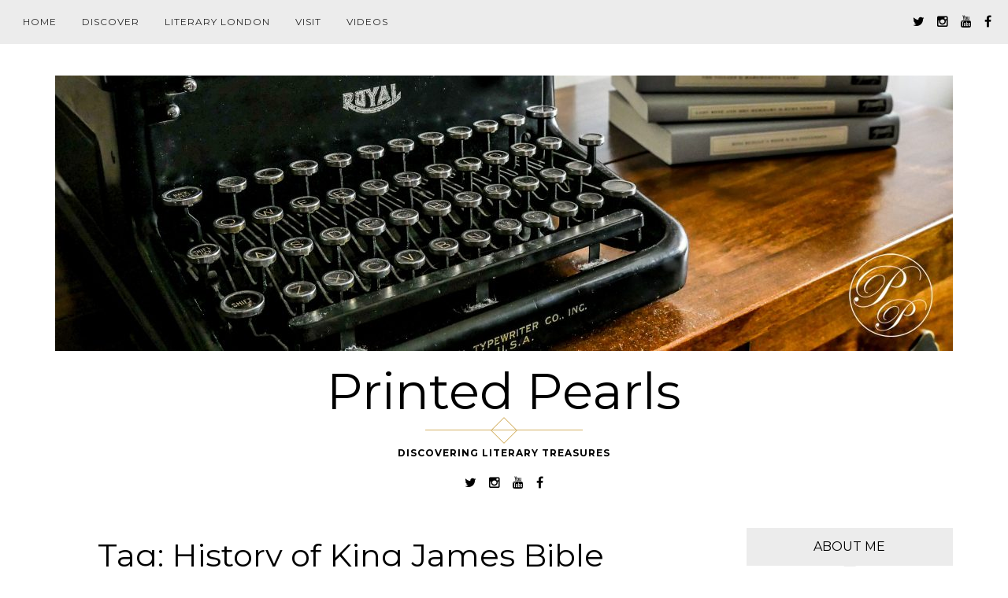

--- FILE ---
content_type: text/html; charset=UTF-8
request_url: http://printedpearls.com/tag/history-of-king-james-bible
body_size: 23370
content:
<!DOCTYPE html>
<html lang="en-US">
<head>
<meta charset="UTF-8">
<meta name="viewport" content="width=device-width, initial-scale=1">
<link rel="profile" href="http://gmpg.org/xfn/11">
<link rel="pingback" href="http://printedpearls.com/xmlrpc.php">

<meta name='robots' content='index, follow, max-image-preview:large, max-snippet:-1, max-video-preview:-1' />

	<!-- This site is optimized with the Yoast SEO plugin v24.5 - https://yoast.com/wordpress/plugins/seo/ -->
	<title>History of King James Bible Archives - Printed Pearls</title>
	<link rel="canonical" href="http://printedpearls.com/tag/history-of-king-james-bible" />
	<meta property="og:locale" content="en_US" />
	<meta property="og:type" content="article" />
	<meta property="og:title" content="History of King James Bible Archives - Printed Pearls" />
	<meta property="og:url" content="http://printedpearls.com/tag/history-of-king-james-bible" />
	<meta property="og:site_name" content="Printed Pearls" />
	<meta name="twitter:card" content="summary_large_image" />
	<meta name="twitter:site" content="@printedpearls" />
	<script type="application/ld+json" class="yoast-schema-graph">{"@context":"https://schema.org","@graph":[{"@type":"CollectionPage","@id":"http://printedpearls.com/tag/history-of-king-james-bible","url":"http://printedpearls.com/tag/history-of-king-james-bible","name":"History of King James Bible Archives - Printed Pearls","isPartOf":{"@id":"http://printedpearls.com/#website"},"primaryImageOfPage":{"@id":"http://printedpearls.com/tag/history-of-king-james-bible#primaryimage"},"image":{"@id":"http://printedpearls.com/tag/history-of-king-james-bible#primaryimage"},"thumbnailUrl":"http://printedpearls.com/wp-content/uploads/2022/03/Vinegar-Bible-scaled.jpg","breadcrumb":{"@id":"http://printedpearls.com/tag/history-of-king-james-bible#breadcrumb"},"inLanguage":"en-US"},{"@type":"ImageObject","inLanguage":"en-US","@id":"http://printedpearls.com/tag/history-of-king-james-bible#primaryimage","url":"http://printedpearls.com/wp-content/uploads/2022/03/Vinegar-Bible-scaled.jpg","contentUrl":"http://printedpearls.com/wp-content/uploads/2022/03/Vinegar-Bible-scaled.jpg","width":2560,"height":1922,"caption":"Vinegar Bible at St Mary's Chiddingstone"},{"@type":"BreadcrumbList","@id":"http://printedpearls.com/tag/history-of-king-james-bible#breadcrumb","itemListElement":[{"@type":"ListItem","position":1,"name":"Home","item":"http://printedpearls.com/"},{"@type":"ListItem","position":2,"name":"History of King James Bible"}]},{"@type":"WebSite","@id":"http://printedpearls.com/#website","url":"http://printedpearls.com/","name":"Printed Pearls","description":"Discovering literary treasures","potentialAction":[{"@type":"SearchAction","target":{"@type":"EntryPoint","urlTemplate":"http://printedpearls.com/?s={search_term_string}"},"query-input":{"@type":"PropertyValueSpecification","valueRequired":true,"valueName":"search_term_string"}}],"inLanguage":"en-US"}]}</script>
	<!-- / Yoast SEO plugin. -->


<link rel='dns-prefetch' href='//www.googletagmanager.com' />
<link rel='dns-prefetch' href='//fonts.googleapis.com' />
<link rel="alternate" type="application/rss+xml" title="Printed Pearls &raquo; Feed" href="http://printedpearls.com/feed" />
<link rel="alternate" type="application/rss+xml" title="Printed Pearls &raquo; Comments Feed" href="http://printedpearls.com/comments/feed" />
<link rel="alternate" type="application/rss+xml" title="Printed Pearls &raquo; History of King James Bible Tag Feed" href="http://printedpearls.com/tag/history-of-king-james-bible/feed" />
		<!-- This site uses the Google Analytics by MonsterInsights plugin v9.11.1 - Using Analytics tracking - https://www.monsterinsights.com/ -->
							<script src="//www.googletagmanager.com/gtag/js?id=G-5JJSV4KW2N"  data-cfasync="false" data-wpfc-render="false" type="text/javascript" async></script>
			<script data-cfasync="false" data-wpfc-render="false" type="text/javascript">
				var mi_version = '9.11.1';
				var mi_track_user = true;
				var mi_no_track_reason = '';
								var MonsterInsightsDefaultLocations = {"page_location":"http:\/\/printedpearls.com\/tag\/history-of-king-james-bible\/"};
								if ( typeof MonsterInsightsPrivacyGuardFilter === 'function' ) {
					var MonsterInsightsLocations = (typeof MonsterInsightsExcludeQuery === 'object') ? MonsterInsightsPrivacyGuardFilter( MonsterInsightsExcludeQuery ) : MonsterInsightsPrivacyGuardFilter( MonsterInsightsDefaultLocations );
				} else {
					var MonsterInsightsLocations = (typeof MonsterInsightsExcludeQuery === 'object') ? MonsterInsightsExcludeQuery : MonsterInsightsDefaultLocations;
				}

								var disableStrs = [
										'ga-disable-G-5JJSV4KW2N',
									];

				/* Function to detect opted out users */
				function __gtagTrackerIsOptedOut() {
					for (var index = 0; index < disableStrs.length; index++) {
						if (document.cookie.indexOf(disableStrs[index] + '=true') > -1) {
							return true;
						}
					}

					return false;
				}

				/* Disable tracking if the opt-out cookie exists. */
				if (__gtagTrackerIsOptedOut()) {
					for (var index = 0; index < disableStrs.length; index++) {
						window[disableStrs[index]] = true;
					}
				}

				/* Opt-out function */
				function __gtagTrackerOptout() {
					for (var index = 0; index < disableStrs.length; index++) {
						document.cookie = disableStrs[index] + '=true; expires=Thu, 31 Dec 2099 23:59:59 UTC; path=/';
						window[disableStrs[index]] = true;
					}
				}

				if ('undefined' === typeof gaOptout) {
					function gaOptout() {
						__gtagTrackerOptout();
					}
				}
								window.dataLayer = window.dataLayer || [];

				window.MonsterInsightsDualTracker = {
					helpers: {},
					trackers: {},
				};
				if (mi_track_user) {
					function __gtagDataLayer() {
						dataLayer.push(arguments);
					}

					function __gtagTracker(type, name, parameters) {
						if (!parameters) {
							parameters = {};
						}

						if (parameters.send_to) {
							__gtagDataLayer.apply(null, arguments);
							return;
						}

						if (type === 'event') {
														parameters.send_to = monsterinsights_frontend.v4_id;
							var hookName = name;
							if (typeof parameters['event_category'] !== 'undefined') {
								hookName = parameters['event_category'] + ':' + name;
							}

							if (typeof MonsterInsightsDualTracker.trackers[hookName] !== 'undefined') {
								MonsterInsightsDualTracker.trackers[hookName](parameters);
							} else {
								__gtagDataLayer('event', name, parameters);
							}
							
						} else {
							__gtagDataLayer.apply(null, arguments);
						}
					}

					__gtagTracker('js', new Date());
					__gtagTracker('set', {
						'developer_id.dZGIzZG': true,
											});
					if ( MonsterInsightsLocations.page_location ) {
						__gtagTracker('set', MonsterInsightsLocations);
					}
										__gtagTracker('config', 'G-5JJSV4KW2N', {"forceSSL":"true","link_attribution":"true"} );
										window.gtag = __gtagTracker;										(function () {
						/* https://developers.google.com/analytics/devguides/collection/analyticsjs/ */
						/* ga and __gaTracker compatibility shim. */
						var noopfn = function () {
							return null;
						};
						var newtracker = function () {
							return new Tracker();
						};
						var Tracker = function () {
							return null;
						};
						var p = Tracker.prototype;
						p.get = noopfn;
						p.set = noopfn;
						p.send = function () {
							var args = Array.prototype.slice.call(arguments);
							args.unshift('send');
							__gaTracker.apply(null, args);
						};
						var __gaTracker = function () {
							var len = arguments.length;
							if (len === 0) {
								return;
							}
							var f = arguments[len - 1];
							if (typeof f !== 'object' || f === null || typeof f.hitCallback !== 'function') {
								if ('send' === arguments[0]) {
									var hitConverted, hitObject = false, action;
									if ('event' === arguments[1]) {
										if ('undefined' !== typeof arguments[3]) {
											hitObject = {
												'eventAction': arguments[3],
												'eventCategory': arguments[2],
												'eventLabel': arguments[4],
												'value': arguments[5] ? arguments[5] : 1,
											}
										}
									}
									if ('pageview' === arguments[1]) {
										if ('undefined' !== typeof arguments[2]) {
											hitObject = {
												'eventAction': 'page_view',
												'page_path': arguments[2],
											}
										}
									}
									if (typeof arguments[2] === 'object') {
										hitObject = arguments[2];
									}
									if (typeof arguments[5] === 'object') {
										Object.assign(hitObject, arguments[5]);
									}
									if ('undefined' !== typeof arguments[1].hitType) {
										hitObject = arguments[1];
										if ('pageview' === hitObject.hitType) {
											hitObject.eventAction = 'page_view';
										}
									}
									if (hitObject) {
										action = 'timing' === arguments[1].hitType ? 'timing_complete' : hitObject.eventAction;
										hitConverted = mapArgs(hitObject);
										__gtagTracker('event', action, hitConverted);
									}
								}
								return;
							}

							function mapArgs(args) {
								var arg, hit = {};
								var gaMap = {
									'eventCategory': 'event_category',
									'eventAction': 'event_action',
									'eventLabel': 'event_label',
									'eventValue': 'event_value',
									'nonInteraction': 'non_interaction',
									'timingCategory': 'event_category',
									'timingVar': 'name',
									'timingValue': 'value',
									'timingLabel': 'event_label',
									'page': 'page_path',
									'location': 'page_location',
									'title': 'page_title',
									'referrer' : 'page_referrer',
								};
								for (arg in args) {
																		if (!(!args.hasOwnProperty(arg) || !gaMap.hasOwnProperty(arg))) {
										hit[gaMap[arg]] = args[arg];
									} else {
										hit[arg] = args[arg];
									}
								}
								return hit;
							}

							try {
								f.hitCallback();
							} catch (ex) {
							}
						};
						__gaTracker.create = newtracker;
						__gaTracker.getByName = newtracker;
						__gaTracker.getAll = function () {
							return [];
						};
						__gaTracker.remove = noopfn;
						__gaTracker.loaded = true;
						window['__gaTracker'] = __gaTracker;
					})();
									} else {
										console.log("");
					(function () {
						function __gtagTracker() {
							return null;
						}

						window['__gtagTracker'] = __gtagTracker;
						window['gtag'] = __gtagTracker;
					})();
									}
			</script>
							<!-- / Google Analytics by MonsterInsights -->
		<script type="text/javascript">
/* <![CDATA[ */
window._wpemojiSettings = {"baseUrl":"https:\/\/s.w.org\/images\/core\/emoji\/15.0.3\/72x72\/","ext":".png","svgUrl":"https:\/\/s.w.org\/images\/core\/emoji\/15.0.3\/svg\/","svgExt":".svg","source":{"concatemoji":"http:\/\/printedpearls.com\/wp-includes\/js\/wp-emoji-release.min.js?ver=6.5.7"}};
/*! This file is auto-generated */
!function(i,n){var o,s,e;function c(e){try{var t={supportTests:e,timestamp:(new Date).valueOf()};sessionStorage.setItem(o,JSON.stringify(t))}catch(e){}}function p(e,t,n){e.clearRect(0,0,e.canvas.width,e.canvas.height),e.fillText(t,0,0);var t=new Uint32Array(e.getImageData(0,0,e.canvas.width,e.canvas.height).data),r=(e.clearRect(0,0,e.canvas.width,e.canvas.height),e.fillText(n,0,0),new Uint32Array(e.getImageData(0,0,e.canvas.width,e.canvas.height).data));return t.every(function(e,t){return e===r[t]})}function u(e,t,n){switch(t){case"flag":return n(e,"\ud83c\udff3\ufe0f\u200d\u26a7\ufe0f","\ud83c\udff3\ufe0f\u200b\u26a7\ufe0f")?!1:!n(e,"\ud83c\uddfa\ud83c\uddf3","\ud83c\uddfa\u200b\ud83c\uddf3")&&!n(e,"\ud83c\udff4\udb40\udc67\udb40\udc62\udb40\udc65\udb40\udc6e\udb40\udc67\udb40\udc7f","\ud83c\udff4\u200b\udb40\udc67\u200b\udb40\udc62\u200b\udb40\udc65\u200b\udb40\udc6e\u200b\udb40\udc67\u200b\udb40\udc7f");case"emoji":return!n(e,"\ud83d\udc26\u200d\u2b1b","\ud83d\udc26\u200b\u2b1b")}return!1}function f(e,t,n){var r="undefined"!=typeof WorkerGlobalScope&&self instanceof WorkerGlobalScope?new OffscreenCanvas(300,150):i.createElement("canvas"),a=r.getContext("2d",{willReadFrequently:!0}),o=(a.textBaseline="top",a.font="600 32px Arial",{});return e.forEach(function(e){o[e]=t(a,e,n)}),o}function t(e){var t=i.createElement("script");t.src=e,t.defer=!0,i.head.appendChild(t)}"undefined"!=typeof Promise&&(o="wpEmojiSettingsSupports",s=["flag","emoji"],n.supports={everything:!0,everythingExceptFlag:!0},e=new Promise(function(e){i.addEventListener("DOMContentLoaded",e,{once:!0})}),new Promise(function(t){var n=function(){try{var e=JSON.parse(sessionStorage.getItem(o));if("object"==typeof e&&"number"==typeof e.timestamp&&(new Date).valueOf()<e.timestamp+604800&&"object"==typeof e.supportTests)return e.supportTests}catch(e){}return null}();if(!n){if("undefined"!=typeof Worker&&"undefined"!=typeof OffscreenCanvas&&"undefined"!=typeof URL&&URL.createObjectURL&&"undefined"!=typeof Blob)try{var e="postMessage("+f.toString()+"("+[JSON.stringify(s),u.toString(),p.toString()].join(",")+"));",r=new Blob([e],{type:"text/javascript"}),a=new Worker(URL.createObjectURL(r),{name:"wpTestEmojiSupports"});return void(a.onmessage=function(e){c(n=e.data),a.terminate(),t(n)})}catch(e){}c(n=f(s,u,p))}t(n)}).then(function(e){for(var t in e)n.supports[t]=e[t],n.supports.everything=n.supports.everything&&n.supports[t],"flag"!==t&&(n.supports.everythingExceptFlag=n.supports.everythingExceptFlag&&n.supports[t]);n.supports.everythingExceptFlag=n.supports.everythingExceptFlag&&!n.supports.flag,n.DOMReady=!1,n.readyCallback=function(){n.DOMReady=!0}}).then(function(){return e}).then(function(){var e;n.supports.everything||(n.readyCallback(),(e=n.source||{}).concatemoji?t(e.concatemoji):e.wpemoji&&e.twemoji&&(t(e.twemoji),t(e.wpemoji)))}))}((window,document),window._wpemojiSettings);
/* ]]> */
</script>
<link rel='stylesheet' id='sbi_styles-css' href='http://printedpearls.com/wp-content/plugins/instagram-feed/css/sbi-styles.min.css?ver=6.9.1' type='text/css' media='all' />
<style id='wp-emoji-styles-inline-css' type='text/css'>

	img.wp-smiley, img.emoji {
		display: inline !important;
		border: none !important;
		box-shadow: none !important;
		height: 1em !important;
		width: 1em !important;
		margin: 0 0.07em !important;
		vertical-align: -0.1em !important;
		background: none !important;
		padding: 0 !important;
	}
</style>
<link rel='stylesheet' id='wp-block-library-css' href='http://printedpearls.com/wp-includes/css/dist/block-library/style.min.css?ver=6.5.7' type='text/css' media='all' />
<style id='classic-theme-styles-inline-css' type='text/css'>
/*! This file is auto-generated */
.wp-block-button__link{color:#fff;background-color:#32373c;border-radius:9999px;box-shadow:none;text-decoration:none;padding:calc(.667em + 2px) calc(1.333em + 2px);font-size:1.125em}.wp-block-file__button{background:#32373c;color:#fff;text-decoration:none}
</style>
<style id='global-styles-inline-css' type='text/css'>
body{--wp--preset--color--black: #000000;--wp--preset--color--cyan-bluish-gray: #abb8c3;--wp--preset--color--white: #ffffff;--wp--preset--color--pale-pink: #f78da7;--wp--preset--color--vivid-red: #cf2e2e;--wp--preset--color--luminous-vivid-orange: #ff6900;--wp--preset--color--luminous-vivid-amber: #fcb900;--wp--preset--color--light-green-cyan: #7bdcb5;--wp--preset--color--vivid-green-cyan: #00d084;--wp--preset--color--pale-cyan-blue: #8ed1fc;--wp--preset--color--vivid-cyan-blue: #0693e3;--wp--preset--color--vivid-purple: #9b51e0;--wp--preset--gradient--vivid-cyan-blue-to-vivid-purple: linear-gradient(135deg,rgba(6,147,227,1) 0%,rgb(155,81,224) 100%);--wp--preset--gradient--light-green-cyan-to-vivid-green-cyan: linear-gradient(135deg,rgb(122,220,180) 0%,rgb(0,208,130) 100%);--wp--preset--gradient--luminous-vivid-amber-to-luminous-vivid-orange: linear-gradient(135deg,rgba(252,185,0,1) 0%,rgba(255,105,0,1) 100%);--wp--preset--gradient--luminous-vivid-orange-to-vivid-red: linear-gradient(135deg,rgba(255,105,0,1) 0%,rgb(207,46,46) 100%);--wp--preset--gradient--very-light-gray-to-cyan-bluish-gray: linear-gradient(135deg,rgb(238,238,238) 0%,rgb(169,184,195) 100%);--wp--preset--gradient--cool-to-warm-spectrum: linear-gradient(135deg,rgb(74,234,220) 0%,rgb(151,120,209) 20%,rgb(207,42,186) 40%,rgb(238,44,130) 60%,rgb(251,105,98) 80%,rgb(254,248,76) 100%);--wp--preset--gradient--blush-light-purple: linear-gradient(135deg,rgb(255,206,236) 0%,rgb(152,150,240) 100%);--wp--preset--gradient--blush-bordeaux: linear-gradient(135deg,rgb(254,205,165) 0%,rgb(254,45,45) 50%,rgb(107,0,62) 100%);--wp--preset--gradient--luminous-dusk: linear-gradient(135deg,rgb(255,203,112) 0%,rgb(199,81,192) 50%,rgb(65,88,208) 100%);--wp--preset--gradient--pale-ocean: linear-gradient(135deg,rgb(255,245,203) 0%,rgb(182,227,212) 50%,rgb(51,167,181) 100%);--wp--preset--gradient--electric-grass: linear-gradient(135deg,rgb(202,248,128) 0%,rgb(113,206,126) 100%);--wp--preset--gradient--midnight: linear-gradient(135deg,rgb(2,3,129) 0%,rgb(40,116,252) 100%);--wp--preset--font-size--small: 13px;--wp--preset--font-size--medium: 20px;--wp--preset--font-size--large: 36px;--wp--preset--font-size--x-large: 42px;--wp--preset--spacing--20: 0.44rem;--wp--preset--spacing--30: 0.67rem;--wp--preset--spacing--40: 1rem;--wp--preset--spacing--50: 1.5rem;--wp--preset--spacing--60: 2.25rem;--wp--preset--spacing--70: 3.38rem;--wp--preset--spacing--80: 5.06rem;--wp--preset--shadow--natural: 6px 6px 9px rgba(0, 0, 0, 0.2);--wp--preset--shadow--deep: 12px 12px 50px rgba(0, 0, 0, 0.4);--wp--preset--shadow--sharp: 6px 6px 0px rgba(0, 0, 0, 0.2);--wp--preset--shadow--outlined: 6px 6px 0px -3px rgba(255, 255, 255, 1), 6px 6px rgba(0, 0, 0, 1);--wp--preset--shadow--crisp: 6px 6px 0px rgba(0, 0, 0, 1);}:where(.is-layout-flex){gap: 0.5em;}:where(.is-layout-grid){gap: 0.5em;}body .is-layout-flex{display: flex;}body .is-layout-flex{flex-wrap: wrap;align-items: center;}body .is-layout-flex > *{margin: 0;}body .is-layout-grid{display: grid;}body .is-layout-grid > *{margin: 0;}:where(.wp-block-columns.is-layout-flex){gap: 2em;}:where(.wp-block-columns.is-layout-grid){gap: 2em;}:where(.wp-block-post-template.is-layout-flex){gap: 1.25em;}:where(.wp-block-post-template.is-layout-grid){gap: 1.25em;}.has-black-color{color: var(--wp--preset--color--black) !important;}.has-cyan-bluish-gray-color{color: var(--wp--preset--color--cyan-bluish-gray) !important;}.has-white-color{color: var(--wp--preset--color--white) !important;}.has-pale-pink-color{color: var(--wp--preset--color--pale-pink) !important;}.has-vivid-red-color{color: var(--wp--preset--color--vivid-red) !important;}.has-luminous-vivid-orange-color{color: var(--wp--preset--color--luminous-vivid-orange) !important;}.has-luminous-vivid-amber-color{color: var(--wp--preset--color--luminous-vivid-amber) !important;}.has-light-green-cyan-color{color: var(--wp--preset--color--light-green-cyan) !important;}.has-vivid-green-cyan-color{color: var(--wp--preset--color--vivid-green-cyan) !important;}.has-pale-cyan-blue-color{color: var(--wp--preset--color--pale-cyan-blue) !important;}.has-vivid-cyan-blue-color{color: var(--wp--preset--color--vivid-cyan-blue) !important;}.has-vivid-purple-color{color: var(--wp--preset--color--vivid-purple) !important;}.has-black-background-color{background-color: var(--wp--preset--color--black) !important;}.has-cyan-bluish-gray-background-color{background-color: var(--wp--preset--color--cyan-bluish-gray) !important;}.has-white-background-color{background-color: var(--wp--preset--color--white) !important;}.has-pale-pink-background-color{background-color: var(--wp--preset--color--pale-pink) !important;}.has-vivid-red-background-color{background-color: var(--wp--preset--color--vivid-red) !important;}.has-luminous-vivid-orange-background-color{background-color: var(--wp--preset--color--luminous-vivid-orange) !important;}.has-luminous-vivid-amber-background-color{background-color: var(--wp--preset--color--luminous-vivid-amber) !important;}.has-light-green-cyan-background-color{background-color: var(--wp--preset--color--light-green-cyan) !important;}.has-vivid-green-cyan-background-color{background-color: var(--wp--preset--color--vivid-green-cyan) !important;}.has-pale-cyan-blue-background-color{background-color: var(--wp--preset--color--pale-cyan-blue) !important;}.has-vivid-cyan-blue-background-color{background-color: var(--wp--preset--color--vivid-cyan-blue) !important;}.has-vivid-purple-background-color{background-color: var(--wp--preset--color--vivid-purple) !important;}.has-black-border-color{border-color: var(--wp--preset--color--black) !important;}.has-cyan-bluish-gray-border-color{border-color: var(--wp--preset--color--cyan-bluish-gray) !important;}.has-white-border-color{border-color: var(--wp--preset--color--white) !important;}.has-pale-pink-border-color{border-color: var(--wp--preset--color--pale-pink) !important;}.has-vivid-red-border-color{border-color: var(--wp--preset--color--vivid-red) !important;}.has-luminous-vivid-orange-border-color{border-color: var(--wp--preset--color--luminous-vivid-orange) !important;}.has-luminous-vivid-amber-border-color{border-color: var(--wp--preset--color--luminous-vivid-amber) !important;}.has-light-green-cyan-border-color{border-color: var(--wp--preset--color--light-green-cyan) !important;}.has-vivid-green-cyan-border-color{border-color: var(--wp--preset--color--vivid-green-cyan) !important;}.has-pale-cyan-blue-border-color{border-color: var(--wp--preset--color--pale-cyan-blue) !important;}.has-vivid-cyan-blue-border-color{border-color: var(--wp--preset--color--vivid-cyan-blue) !important;}.has-vivid-purple-border-color{border-color: var(--wp--preset--color--vivid-purple) !important;}.has-vivid-cyan-blue-to-vivid-purple-gradient-background{background: var(--wp--preset--gradient--vivid-cyan-blue-to-vivid-purple) !important;}.has-light-green-cyan-to-vivid-green-cyan-gradient-background{background: var(--wp--preset--gradient--light-green-cyan-to-vivid-green-cyan) !important;}.has-luminous-vivid-amber-to-luminous-vivid-orange-gradient-background{background: var(--wp--preset--gradient--luminous-vivid-amber-to-luminous-vivid-orange) !important;}.has-luminous-vivid-orange-to-vivid-red-gradient-background{background: var(--wp--preset--gradient--luminous-vivid-orange-to-vivid-red) !important;}.has-very-light-gray-to-cyan-bluish-gray-gradient-background{background: var(--wp--preset--gradient--very-light-gray-to-cyan-bluish-gray) !important;}.has-cool-to-warm-spectrum-gradient-background{background: var(--wp--preset--gradient--cool-to-warm-spectrum) !important;}.has-blush-light-purple-gradient-background{background: var(--wp--preset--gradient--blush-light-purple) !important;}.has-blush-bordeaux-gradient-background{background: var(--wp--preset--gradient--blush-bordeaux) !important;}.has-luminous-dusk-gradient-background{background: var(--wp--preset--gradient--luminous-dusk) !important;}.has-pale-ocean-gradient-background{background: var(--wp--preset--gradient--pale-ocean) !important;}.has-electric-grass-gradient-background{background: var(--wp--preset--gradient--electric-grass) !important;}.has-midnight-gradient-background{background: var(--wp--preset--gradient--midnight) !important;}.has-small-font-size{font-size: var(--wp--preset--font-size--small) !important;}.has-medium-font-size{font-size: var(--wp--preset--font-size--medium) !important;}.has-large-font-size{font-size: var(--wp--preset--font-size--large) !important;}.has-x-large-font-size{font-size: var(--wp--preset--font-size--x-large) !important;}
.wp-block-navigation a:where(:not(.wp-element-button)){color: inherit;}
:where(.wp-block-post-template.is-layout-flex){gap: 1.25em;}:where(.wp-block-post-template.is-layout-grid){gap: 1.25em;}
:where(.wp-block-columns.is-layout-flex){gap: 2em;}:where(.wp-block-columns.is-layout-grid){gap: 2em;}
.wp-block-pullquote{font-size: 1.5em;line-height: 1.6;}
</style>
<link rel='stylesheet' id='rosalie-webfont-css' href='https://fonts.googleapis.com/css?family=Lora%3A400%2C700%2C400italic%2C700italic%7CMontserrat%3A400%2C700&#038;subset=latin%2Clatin-ext' type='text/css' media='all' />
<link rel='stylesheet' id='rosalie-style-css' href='http://printedpearls.com/wp-content/themes/rosalie/style.css?ver=6.5.7' type='text/css' media='all' />
<link rel='stylesheet' id='rosalie-iconfont-css' href='http://printedpearls.com/wp-content/themes/rosalie/css/font-awesome.css?ver=6.5.7' type='text/css' media='all' />
<link rel='stylesheet' id='rosalie-linearicons-css' href='http://printedpearls.com/wp-content/themes/rosalie/css/linearicons.css?ver=6.5.7' type='text/css' media='all' />
<script type="text/javascript" src="http://printedpearls.com/wp-content/plugins/google-analytics-for-wordpress/assets/js/frontend-gtag.min.js?ver=9.11.1" id="monsterinsights-frontend-script-js" async="async" data-wp-strategy="async"></script>
<script data-cfasync="false" data-wpfc-render="false" type="text/javascript" id='monsterinsights-frontend-script-js-extra'>/* <![CDATA[ */
var monsterinsights_frontend = {"js_events_tracking":"true","download_extensions":"doc,pdf,ppt,zip,xls,docx,pptx,xlsx","inbound_paths":"[{\"path\":\"\\\/go\\\/\",\"label\":\"affiliate\"},{\"path\":\"\\\/recommend\\\/\",\"label\":\"affiliate\"}]","home_url":"http:\/\/printedpearls.com","hash_tracking":"false","v4_id":"G-5JJSV4KW2N"};/* ]]> */
</script>
<script type="text/javascript" src="http://printedpearls.com/wp-includes/js/jquery/jquery.min.js?ver=3.7.1" id="jquery-core-js"></script>
<script type="text/javascript" src="http://printedpearls.com/wp-includes/js/jquery/jquery-migrate.min.js?ver=3.4.1" id="jquery-migrate-js"></script>

<!-- Google tag (gtag.js) snippet added by Site Kit -->
<!-- Google Analytics snippet added by Site Kit -->
<script type="text/javascript" src="https://www.googletagmanager.com/gtag/js?id=GT-NFPTKLXJ" id="google_gtagjs-js" async></script>
<script type="text/javascript" id="google_gtagjs-js-after">
/* <![CDATA[ */
window.dataLayer = window.dataLayer || [];function gtag(){dataLayer.push(arguments);}
gtag("set","linker",{"domains":["printedpearls.com"]});
gtag("js", new Date());
gtag("set", "developer_id.dZTNiMT", true);
gtag("config", "GT-NFPTKLXJ");
 window._googlesitekit = window._googlesitekit || {}; window._googlesitekit.throttledEvents = []; window._googlesitekit.gtagEvent = (name, data) => { var key = JSON.stringify( { name, data } ); if ( !! window._googlesitekit.throttledEvents[ key ] ) { return; } window._googlesitekit.throttledEvents[ key ] = true; setTimeout( () => { delete window._googlesitekit.throttledEvents[ key ]; }, 5 ); gtag( "event", name, { ...data, event_source: "site-kit" } ); }; 
/* ]]> */
</script>
<link rel="https://api.w.org/" href="http://printedpearls.com/wp-json/" /><link rel="alternate" type="application/json" href="http://printedpearls.com/wp-json/wp/v2/tags/379" /><link rel="EditURI" type="application/rsd+xml" title="RSD" href="http://printedpearls.com/xmlrpc.php?rsd" />
<meta name="generator" content="WordPress 6.5.7" />
<meta name="generator" content="Site Kit by Google 1.170.0" /><style type="text/css">
a,
.image-header ul.menu-social li a:hover,
.entry-meta span a:hover,
.entry-summary a.more-link:after,
#searchform .submit:after,
.widget_archive > ul > li,
.widget_categories > ul > li,
.widget_meta > ul > li,
.widget_archive > ul > li a:hover,
.widget_categories > ul > li a:hover,
.widget_meta > ul > li a:hover,
.widget_recent_entries > ul > li:before,
.widget_recent_entries > ul > li a:hover,
.recentcomments:before,
.widget_recent_comments > ul > li .comment-author-link,
.widget_recent_comments > ul > li .comment-author-link a,
.widget_recent_comments > ul > li a:hover,
#page .widget-grofile .grofile-meta > h4 > a:hover,
ul.menu-social li a:hover,
.social-footer ul.menu-social li a:hover {
	color: #d3b062;
}
@media (min-width: 576px) {
	.comment-list li article:before,
	.comment-list > li > .comment-body:before,
	.comment-list > li:first-child > .comment-body:before {
		color: #d3b062;
	}
}
@media (min-width: 992px) {
	.nav-menu li a:hover,
	.nav-menu .sub-menu a:hover,
	.nav-menu .children a:hover,
	.nav-menu .current-menu-item > a,
	.nav-menu .current-menu-ancestor > a,
	.nav-menu .current_page_item > a,
	.nav-menu .current_page_ancestor > a,
	#page .sub-menu .current-menu-item > a,
	#page .sub-menu .current-menu-ancestor > a,
	#page .children .current-menu-item > a,
	#page .children .current-menu-ancestor > a,
	#page .sub-menu .current_page_item > a,
	#page .sub-menu .current_page_ancestor > a,
	#page .children .current_page_item > a,
	#page .children .current_page_ancestor > a {
		color: #d3b062;
	}
}
.menu-toggle i,
.menu-toggle i:after,
.menu-toggle i:before,
#page .mejs-container,
#page .mejs-embed,
#page .mejs-embed body,
#page .mejs-container .mejs-controls,
#page .mejs-controls a.mejs-horizontal-volume-slider,
#main .sd-social-icon .sd-content ul li[class*='share-'] a.sd-button {
	background: #d3b062;
}
.site-description:before,
.entry-title:before,
.comments-title:before,
.comment-reply-title:before,
.no-comments:before,
#searchform .submit:hover,
#searchform .submit:active,
#searchform input[type="text"]:focus + .submit,
.widget .tagcloud a:hover,
.wp_widget_tag_cloud a:hover,
.widget_tag_cloud a:hover {
	background-color: #d3b062;
}
@media (min-width: 576px) {
	.comment-list li.parent:after,
	.comment-list li.parent > ol.children > li:before {
		background-color: #d3b062;
	}
}
@media (min-width: 992px) {
	.nav-menu .sub-menu li:after,
	.nav-menu .children li:after {
		background-color: #d3b062;
	}
}
blockquote p {
	border-left: 4px solid #d3b062;
}
input[type="text"]:focus,
input[type="email"]:focus,
input[type="url"]:focus,
input[type="password"]:focus,
input[type="search"]:focus,
textarea:focus,
.jetpack_subscription_widget #subscribe-email input:focus,
.widget_blog_subscription input[type="text"]:focus,
.site-description:after,
.entry-title:after,
.comments-title:after,
.comment-reply-title:after,
.no-comments:after,
.widget .tagcloud a,
.wp_widget_tag_cloud a,
.widget_tag_cloud a,
.widget .tagcloud a:hover,
.wp_widget_tag_cloud a:hover,
.widget_tag_cloud a:hover {
	border: 1px solid #d3b062;
}
.comment-list > li > .comment-body:before {
	border-top: 1px solid #d3b062;
}
@media (min-width: 576px) {
	.comment-list > li > .comment-body:before {
		border-top: 0;
	}
}
@media (min-width: 992px) {
	.nav-menu .sub-menu,
	.nav-menu .children,
	.nav-menu > li > .sub-menu:after,
	.nav-menu > li > .children:after,
	.nav-menu .sub-menu ul:after,
	.nav-menu .children ul:after {
		border: 1px solid #d3b062;
	}
}
</style>
<style type="text/css">.recentcomments a{display:inline !important;padding:0 !important;margin:0 !important;}</style>	<style type="text/css">
			.site-title,
		.site-title a,
		.site-description,
		.image-header ul.menu-social li a {
			color: #000000;
		}
		</style>
	<link rel="icon" href="http://printedpearls.com/wp-content/uploads/2016/06/cropped-icon-32x32.jpg" sizes="32x32" />
<link rel="icon" href="http://printedpearls.com/wp-content/uploads/2016/06/cropped-icon-192x192.jpg" sizes="192x192" />
<link rel="apple-touch-icon" href="http://printedpearls.com/wp-content/uploads/2016/06/cropped-icon-180x180.jpg" />
<meta name="msapplication-TileImage" content="http://printedpearls.com/wp-content/uploads/2016/06/cropped-icon-270x270.jpg" />
</head>

<body class="archive tag tag-history-of-king-james-bible tag-379 rosalie-fixed-menu">
	<div id="page" class="site">

		<header id="masthead" class="site-header" role="banner">
			<div id="navbar" class="navbar">
				<div class="container-fluid">
					<div class="row">
											<div class="col-xs-11 col-xs-push-1 col-lg-3 col-lg-push-9 textright-xs social-rtl">
							
<div id="menu-social-header-nav" class="menu"><ul id="menu-social-items-header-nav" class="menu-items menu-social"><li id="menu-item-73" class="menu-item menu-item-type-custom menu-item-object-custom menu-item-73"><a target="_blank" rel="noopener" href="http://twitter.com/printedpearls"><span class="screen-reader-text">Twitter</span></a></li>
<li id="menu-item-74" class="menu-item menu-item-type-custom menu-item-object-custom menu-item-74"><a target="_blank" rel="noopener" href="http://www.instagram.com/printedpearls/"><span class="screen-reader-text">Instagram</span></a></li>
<li id="menu-item-75" class="menu-item menu-item-type-custom menu-item-object-custom menu-item-75"><a target="_blank" rel="noopener" href="http://www.youtube.com/channel/UC7FWC_zSRl1twFbii0XxQaA"><span class="screen-reader-text">YouTube</span></a></li>
<li id="menu-item-859" class="menu-item menu-item-type-custom menu-item-object-custom menu-item-859"><a target="_blank" rel="noopener" href="https://www.facebook.com/printedpearls/"><span class="screen-reader-text">Facebook</span></a></li>
</ul></div>						</div><!-- .col-xs-10 -->
						<div class="col-lg-9 col-lg-pull-3 menu-rtl">
							<div class="menu-toggle"><i></i><span class="screen-reader-text">Primary Menu</span></div>
							<nav id="site-navigation" class="navigation main-navigation" role="navigation">
								<div class="menu-default-container"><ul id="menu-default" class="nav-menu"><li id="menu-item-47" class="menu-item menu-item-type-custom menu-item-object-custom menu-item-home menu-item-47"><a href="http://printedpearls.com">Home</a></li>
<li id="menu-item-136" class="menu-item menu-item-type-taxonomy menu-item-object-category menu-item-136"><a href="http://printedpearls.com/category/discover">Discover</a></li>
<li id="menu-item-137" class="menu-item menu-item-type-taxonomy menu-item-object-category menu-item-137"><a href="http://printedpearls.com/category/literary-london">Literary London</a></li>
<li id="menu-item-772" class="menu-item menu-item-type-taxonomy menu-item-object-category menu-item-772"><a href="http://printedpearls.com/category/visit">Visit</a></li>
<li id="menu-item-99" class="menu-item menu-item-type-taxonomy menu-item-object-category menu-item-99"><a href="http://printedpearls.com/category/video">Videos</a></li>
</ul></div>							</nav><!-- #site-navigation -->
						</div><!-- .col-xs-12 -->
										</div><!-- .row -->
				</div><!-- .container -->
			</div><!-- #navbar -->
		</header><!-- #masthead -->

			<section class="image-header textcenter-xs">
						<div class="image-header-flexible container">
				<a href="http://printedpearls.com/" rel="home">
					<img src="http://printedpearls.com/wp-content/uploads/2016/06/cropped-P1240160-2.jpg" width="1140" height="350" alt="Printed Pearls" class="size-full">
				</a>
			</div><!-- .header-image-flexible -->
												<h1 class="site-title"><a href="http://printedpearls.com/" rel="home">Printed Pearls</a></h1>
			<p class="site-description">Discovering literary treasures</p>
						<div class="container">
				<div class="col-xs-12 textcenter-xs">
					
<div id="menu-social-header" class="menu"><ul id="menu-social-items-header" class="menu-items menu-social"><li class="menu-item menu-item-type-custom menu-item-object-custom menu-item-73"><a target="_blank" rel="noopener" href="http://twitter.com/printedpearls"><span class="screen-reader-text">Twitter</span></a></li>
<li class="menu-item menu-item-type-custom menu-item-object-custom menu-item-74"><a target="_blank" rel="noopener" href="http://www.instagram.com/printedpearls/"><span class="screen-reader-text">Instagram</span></a></li>
<li class="menu-item menu-item-type-custom menu-item-object-custom menu-item-75"><a target="_blank" rel="noopener" href="http://www.youtube.com/channel/UC7FWC_zSRl1twFbii0XxQaA"><span class="screen-reader-text">YouTube</span></a></li>
<li class="menu-item menu-item-type-custom menu-item-object-custom menu-item-859"><a target="_blank" rel="noopener" href="https://www.facebook.com/printedpearls/"><span class="screen-reader-text">Facebook</span></a></li>
</ul></div>				</div><!-- .col-xs-10 -->
			</div><!-- .container -->
					</section><!-- .image-header -->
	
	
<section id="content" class="site-content">
	<div class="container">
		<div class="row">
						<div id="primary" class="content-area col-lg-8">
							<main id="main" class="site-main row" role="main">

				
					<header class="page-header col-xs-12">
						<h1 class="page-title">Tag: <span>History of King James Bible</span></h1>					</header><!-- .page-header -->

					
						
<article id="post-1228" class="post-1228 post type-post status-publish format-standard has-post-thumbnail hentry category-discover tag-bible-translations tag-history-of-king-james-bible tag-history-of-the-english-bible tag-john-wycliffe tag-king-james-bible tag-tyndale-bible tag-vinegar-bible tag-william-tyndale col-xs-12">
	<header class="entry-header">
		<h1 class="entry-title textcenter-xs"><a href="http://printedpearls.com/the-vinegar-bible-and-the-history-of-the-english-bible%ef%bf%bc" rel="bookmark">The Vinegar Bible and the history of the English Bible</a></h1>	</header><!-- .entry-header -->
	<div class="entry-meta textcenter-xs"><span class="posted-on">March 27, 2022.</span><span class="reading-time">Reading time 11 minutes.</span></div>
			<div class="entry-thumbnail">
			<img width="750" height="563" src="http://printedpearls.com/wp-content/uploads/2022/03/Vinegar-Bible-750x563.jpg" class="attachment-post-thumbnail size-post-thumbnail wp-post-image" alt="Vinegar Bible at St Mary&#039;s Chiddingstone" decoding="async" fetchpriority="high" srcset="http://printedpearls.com/wp-content/uploads/2022/03/Vinegar-Bible-750x563.jpg 750w, http://printedpearls.com/wp-content/uploads/2022/03/Vinegar-Bible-300x225.jpg 300w, http://printedpearls.com/wp-content/uploads/2022/03/Vinegar-Bible-1024x769.jpg 1024w, http://printedpearls.com/wp-content/uploads/2022/03/Vinegar-Bible-768x577.jpg 768w, http://printedpearls.com/wp-content/uploads/2022/03/Vinegar-Bible-1536x1153.jpg 1536w, http://printedpearls.com/wp-content/uploads/2022/03/Vinegar-Bible-2048x1538.jpg 2048w, http://printedpearls.com/wp-content/uploads/2022/03/Vinegar-Bible-666x500.jpg 666w" sizes="(max-width: 750px) 100vw, 750px" />		</div><!-- .entry-thumbnail -->
		<div class="entry-summary">
		<p>Nestled close to the altar of St Mary’s Church in Chiddingstone in Kent is a Bible with an extraordinary story. Known as the ‘Vinegar Bible,’ this rare edition of the King James Bible takes its name from a misspelling of ‘the parable of the vineyard’ in Luke 20:9 as ‘the parable of the vinegar.’ While [&#8230;]</p>
<a href="http://printedpearls.com/the-vinegar-bible-and-the-history-of-the-english-bible%ef%bf%bc" class="more-link">Read More</a>			</div><!-- .entry-summary -->
</article><!-- #post-## -->

										
				
				</main><!-- #main -->
			</div><!-- #primary -->
			
<aside id="secondary" class="widget-area col-lg-offset-1 col-lg-3" role="complementary">
	<section id="text-3" class="widget widget_text"><h2 class="widget-title">About Me</h2>			<div class="textwidget"><p><img loading="lazy" decoding="async" class="aligncenter wp-image-737 size-medium" src="http://printedpearls.com/wp-content/uploads/2018/10/Elizabeth-Oliver-2-195x300.jpg" alt="Elizabeth Oliver" width="195" height="300" srcset="http://printedpearls.com/wp-content/uploads/2018/10/Elizabeth-Oliver-2-195x300.jpg 195w, http://printedpearls.com/wp-content/uploads/2018/10/Elizabeth-Oliver-2-768x1182.jpg 768w, http://printedpearls.com/wp-content/uploads/2018/10/Elizabeth-Oliver-2-665x1024.jpg 665w, http://printedpearls.com/wp-content/uploads/2018/10/Elizabeth-Oliver-2-750x1154.jpg 750w, http://printedpearls.com/wp-content/uploads/2018/10/Elizabeth-Oliver-2-325x500.jpg 325w, http://printedpearls.com/wp-content/uploads/2018/10/Elizabeth-Oliver-2.jpg 1840w" sizes="(max-width: 195px) 100vw, 195px" /></p>
<p>Hello, I&#8217;m Elizabeth Oliver, an arts journalist and literature lover. Here at Printed Pearls, expect to find everything from forgotten works to literary locations. Whether you&#8217;re interested in medieval manuscripts or nineteenth-century novels, my website offers an insight into a range of literary treasures.</p>
<p>Send me a message at elizabeth@printedpearls.com to get in touch!</p>
</div>
		</section><section id="search-2" class="widget widget_search">	<form method="get" id="searchform" action="http://printedpearls.com/">
		<label for="s" class="screen-reader-text"><span>Search</span></label>
		<input type="text" class="field" name="s" id="s" autocomplete="off" />
		<button type="submit" class="submit" name="submit" id="searchsubmit"><span class="screen-out-text">Search</span></button>
	</form>
</section>
		<section id="recent-posts-2" class="widget widget_recent_entries">
		<h2 class="widget-title">Recent Posts</h2>
		<ul>
											<li>
					<a href="http://printedpearls.com/the-baroque-library-hall-klementinum-pragues-must-see-masterpiece">The Baroque Library Hall, Klementinum: Prague’s must-see masterpiece</a>
									</li>
											<li>
					<a href="http://printedpearls.com/metropolitan-ervin-szabo-library-budapests-beautiful-palace-library">Metropolitan Ervin Szabó Library: Budapest’s Beautiful Palace Library</a>
									</li>
											<li>
					<a href="http://printedpearls.com/the-vinegar-bible-and-the-history-of-the-english-bible%ef%bf%bc">The Vinegar Bible and the history of the English Bible</a>
									</li>
											<li>
					<a href="http://printedpearls.com/best-bookshops-to-visit-in-london">The best bookshops to visit in London</a>
									</li>
											<li>
					<a href="http://printedpearls.com/forgotten-voices-early-medieval-womens-writing">Forgotten voices –  Early Medieval Women&#8217;s Writing</a>
									</li>
					</ul>

		</section><section id="recent-comments-2" class="widget widget_recent_comments"><h2 class="widget-title">Recent Comments</h2><ul id="recentcomments"><li class="recentcomments"><span class="comment-author-link">richard johnson</span> on <a href="http://printedpearls.com/the-vinegar-bible-and-the-history-of-the-english-bible%ef%bf%bc#comment-20770">The Vinegar Bible and the history of the English Bible</a></li><li class="recentcomments"><span class="comment-author-link"><a href="http://printedpearls.com/literary-places-to-visit-in-london" class="url" rel="ugc">Literary places to visit in London - Printed Pearls</a></span> on <a href="http://printedpearls.com/what-is-magna-carta#comment-5331">What is Magna Carta?</a></li><li class="recentcomments"><span class="comment-author-link"><a href="http://printedpearls.com/literary-places-to-visit-in-london" class="url" rel="ugc">Literary places to visit in London - Printed Pearls</a></span> on <a href="http://printedpearls.com/exploring-shakespeares-stratford-upon-avon#comment-3231">Exploring Shakespeare&#8217;s Stratford-upon-Avon</a></li><li class="recentcomments"><span class="comment-author-link"><a href="http://printedpearls.com/literary-places-to-visit-in-london" class="url" rel="ugc">Literary places to visit in London - Printed Pearls</a></span> on <a href="http://printedpearls.com/exploring-dr-johnsons-house#comment-3230">Exploring Dr Johnson&#8217;s House</a></li><li class="recentcomments"><span class="comment-author-link"><a href="http://printedpearls.com/literary-places-to-visit-in-london" class="url" rel="ugc">Literary places to visit in London - Printed Pearls</a></span> on <a href="http://printedpearls.com/sweeney-todd-and-the-string-of-pearls#comment-3229">Sweeney Todd and The String of Pearls</a></li></ul></section><section id="archives-2" class="widget widget_archive"><h2 class="widget-title">Archives</h2>
			<ul>
					<li><a href='http://printedpearls.com/2025/10'>October 2025</a></li>
	<li><a href='http://printedpearls.com/2024/04'>April 2024</a></li>
	<li><a href='http://printedpearls.com/2022/03'>March 2022</a></li>
	<li><a href='http://printedpearls.com/2021/08'>August 2021</a></li>
	<li><a href='http://printedpearls.com/2021/07'>July 2021</a></li>
	<li><a href='http://printedpearls.com/2021/06'>June 2021</a></li>
	<li><a href='http://printedpearls.com/2020/11'>November 2020</a></li>
	<li><a href='http://printedpearls.com/2020/07'>July 2020</a></li>
	<li><a href='http://printedpearls.com/2020/05'>May 2020</a></li>
	<li><a href='http://printedpearls.com/2020/04'>April 2020</a></li>
	<li><a href='http://printedpearls.com/2020/01'>January 2020</a></li>
	<li><a href='http://printedpearls.com/2019/09'>September 2019</a></li>
	<li><a href='http://printedpearls.com/2019/05'>May 2019</a></li>
	<li><a href='http://printedpearls.com/2019/01'>January 2019</a></li>
	<li><a href='http://printedpearls.com/2018/11'>November 2018</a></li>
	<li><a href='http://printedpearls.com/2018/09'>September 2018</a></li>
	<li><a href='http://printedpearls.com/2018/06'>June 2018</a></li>
	<li><a href='http://printedpearls.com/2018/04'>April 2018</a></li>
	<li><a href='http://printedpearls.com/2018/03'>March 2018</a></li>
	<li><a href='http://printedpearls.com/2018/02'>February 2018</a></li>
	<li><a href='http://printedpearls.com/2018/01'>January 2018</a></li>
	<li><a href='http://printedpearls.com/2017/10'>October 2017</a></li>
	<li><a href='http://printedpearls.com/2017/09'>September 2017</a></li>
	<li><a href='http://printedpearls.com/2017/05'>May 2017</a></li>
	<li><a href='http://printedpearls.com/2017/04'>April 2017</a></li>
	<li><a href='http://printedpearls.com/2017/03'>March 2017</a></li>
	<li><a href='http://printedpearls.com/2017/02'>February 2017</a></li>
	<li><a href='http://printedpearls.com/2017/01'>January 2017</a></li>
	<li><a href='http://printedpearls.com/2016/11'>November 2016</a></li>
	<li><a href='http://printedpearls.com/2016/09'>September 2016</a></li>
	<li><a href='http://printedpearls.com/2016/08'>August 2016</a></li>
	<li><a href='http://printedpearls.com/2016/06'>June 2016</a></li>
			</ul>

			</section><section id="categories-2" class="widget widget_categories"><h2 class="widget-title">Categories</h2>
			<ul>
					<li class="cat-item cat-item-63"><a href="http://printedpearls.com/category/discover">Discover</a>
</li>
	<li class="cat-item cat-item-64"><a href="http://printedpearls.com/category/literary-london">Literary London</a>
</li>
	<li class="cat-item cat-item-53"><a href="http://printedpearls.com/category/video">Videos</a>
</li>
	<li class="cat-item cat-item-275"><a href="http://printedpearls.com/category/visit">Visit</a>
</li>
			</ul>

			</section><section id="meta-2" class="widget widget_meta"><h2 class="widget-title">Meta</h2>
		<ul>
						<li><a rel="nofollow" href="http://printedpearls.com/wp-login.php">Log in</a></li>
			<li><a href="http://printedpearls.com/feed">Entries feed</a></li>
			<li><a href="http://printedpearls.com/comments/feed">Comments feed</a></li>

			<li><a href="https://wordpress.org/">WordPress.org</a></li>
		</ul>

		</section></aside><!-- #secondary -->
		</div><!-- .row -->
	</div><!-- .container -->
</section><!-- #main -->


		<footer id="colophon" class="site-footer" role="contentinfo">
						<section id="full-footer">
				
<aside id="footerfull" class="widget-area" role="complementary">
	<section id="text-6" class="widget widget_text"><h2 class="widget-title">Instagram</h2>			<div class="textwidget">
<div id="sb_instagram"  class="sbi sbi_mob_col_1 sbi_tab_col_2 sbi_col_5 sbi_fixed_height" style="padding-bottom: 10px; background-color: rgb(255,255,255); width: 100%; height: 250px;"	 data-feedid="sbi_17841402039871712#15"  data-res="auto" data-cols="5" data-colsmobile="1" data-colstablet="2" data-num="15" data-nummobile="" data-item-padding="5"	 data-shortcode-atts="{}"  data-postid="" data-locatornonce="af97cac116" data-imageaspectratio="1:1" data-sbi-flags="favorLocal,gdpr">
	<div class="sb_instagram_header "   >
	<a class="sbi_header_link" target="_blank" rel="nofollow noopener" href="https://www.instagram.com/printedpearls/" title="@printedpearls">
		<div class="sbi_header_text sbi_no_bio">
			<div class="sbi_header_img">
									<div class="sbi_header_img_hover"  ><svg class="sbi_new_logo fa-instagram fa-w-14" aria-hidden="true" data-fa-processed="" aria-label="Instagram" data-prefix="fab" data-icon="instagram" role="img" viewBox="0 0 448 512">
                    <path fill="currentColor" d="M224.1 141c-63.6 0-114.9 51.3-114.9 114.9s51.3 114.9 114.9 114.9S339 319.5 339 255.9 287.7 141 224.1 141zm0 189.6c-41.1 0-74.7-33.5-74.7-74.7s33.5-74.7 74.7-74.7 74.7 33.5 74.7 74.7-33.6 74.7-74.7 74.7zm146.4-194.3c0 14.9-12 26.8-26.8 26.8-14.9 0-26.8-12-26.8-26.8s12-26.8 26.8-26.8 26.8 12 26.8 26.8zm76.1 27.2c-1.7-35.9-9.9-67.7-36.2-93.9-26.2-26.2-58-34.4-93.9-36.2-37-2.1-147.9-2.1-184.9 0-35.8 1.7-67.6 9.9-93.9 36.1s-34.4 58-36.2 93.9c-2.1 37-2.1 147.9 0 184.9 1.7 35.9 9.9 67.7 36.2 93.9s58 34.4 93.9 36.2c37 2.1 147.9 2.1 184.9 0 35.9-1.7 67.7-9.9 93.9-36.2 26.2-26.2 34.4-58 36.2-93.9 2.1-37 2.1-147.8 0-184.8zM398.8 388c-7.8 19.6-22.9 34.7-42.6 42.6-29.5 11.7-99.5 9-132.1 9s-102.7 2.6-132.1-9c-19.6-7.8-34.7-22.9-42.6-42.6-11.7-29.5-9-99.5-9-132.1s-2.6-102.7 9-132.1c7.8-19.6 22.9-34.7 42.6-42.6 29.5-11.7 99.5-9 132.1-9s102.7-2.6 132.1 9c19.6 7.8 34.7 22.9 42.6 42.6 11.7 29.5 9 99.5 9 132.1s2.7 102.7-9 132.1z"></path>
                </svg></div>
					<img  src="http://printedpearls.com/wp-content/plugins/instagram-feed/img/thumb-placeholder.png" alt="" width="50" height="50">
				
							</div>

			<div class="sbi_feedtheme_header_text">
				<h3>printedpearls</h3>
							</div>
		</div>
	</a>
</div>

	<div id="sbi_images"  style="gap: 10px;">
		<div class="sbi_item sbi_type_image sbi_new sbi_transition"
	id="sbi_17929284893116510" data-date="1652450400">
	<div class="sbi_photo_wrap">
		<a class="sbi_photo" href="https://www.instagram.com/p/CdgDQDxoW9l/" target="_blank" rel="noopener nofollow" data-full-res="https://scontent-fra5-1.cdninstagram.com/v/t51.29350-15/280820015_389563596432862_9132474747269313012_n.jpg?_nc_cat=108&#038;ccb=1-7&#038;_nc_sid=8ae9d6&#038;_nc_ohc=8fgrMGV3-IEAX9bCDSb&#038;_nc_ht=scontent-fra5-1.cdninstagram.com&#038;edm=ANo9K5cEAAAA&#038;oh=00_AfDauM8e23RN7gjeGfRFbS18nnZtqXO6YX9PwVljvhEokg&#038;oe=6473022E" data-img-src-set="{&quot;d&quot;:&quot;https:\/\/scontent-fra5-1.cdninstagram.com\/v\/t51.29350-15\/280820015_389563596432862_9132474747269313012_n.jpg?_nc_cat=108&amp;ccb=1-7&amp;_nc_sid=8ae9d6&amp;_nc_ohc=8fgrMGV3-IEAX9bCDSb&amp;_nc_ht=scontent-fra5-1.cdninstagram.com&amp;edm=ANo9K5cEAAAA&amp;oh=00_AfDauM8e23RN7gjeGfRFbS18nnZtqXO6YX9PwVljvhEokg&amp;oe=6473022E&quot;,&quot;150&quot;:&quot;https:\/\/scontent-fra5-1.cdninstagram.com\/v\/t51.29350-15\/280820015_389563596432862_9132474747269313012_n.jpg?_nc_cat=108&amp;ccb=1-7&amp;_nc_sid=8ae9d6&amp;_nc_ohc=8fgrMGV3-IEAX9bCDSb&amp;_nc_ht=scontent-fra5-1.cdninstagram.com&amp;edm=ANo9K5cEAAAA&amp;oh=00_AfDauM8e23RN7gjeGfRFbS18nnZtqXO6YX9PwVljvhEokg&amp;oe=6473022E&quot;,&quot;320&quot;:&quot;https:\/\/scontent-fra5-1.cdninstagram.com\/v\/t51.29350-15\/280820015_389563596432862_9132474747269313012_n.jpg?_nc_cat=108&amp;ccb=1-7&amp;_nc_sid=8ae9d6&amp;_nc_ohc=8fgrMGV3-IEAX9bCDSb&amp;_nc_ht=scontent-fra5-1.cdninstagram.com&amp;edm=ANo9K5cEAAAA&amp;oh=00_AfDauM8e23RN7gjeGfRFbS18nnZtqXO6YX9PwVljvhEokg&amp;oe=6473022E&quot;,&quot;640&quot;:&quot;https:\/\/scontent-fra5-1.cdninstagram.com\/v\/t51.29350-15\/280820015_389563596432862_9132474747269313012_n.jpg?_nc_cat=108&amp;ccb=1-7&amp;_nc_sid=8ae9d6&amp;_nc_ohc=8fgrMGV3-IEAX9bCDSb&amp;_nc_ht=scontent-fra5-1.cdninstagram.com&amp;edm=ANo9K5cEAAAA&amp;oh=00_AfDauM8e23RN7gjeGfRFbS18nnZtqXO6YX9PwVljvhEokg&amp;oe=6473022E&quot;}">
			<span class="sbi-screenreader">Today marks the feast day of St Julian of Norwich </span>
									<img src="http://printedpearls.com/wp-content/plugins/instagram-feed/img/placeholder.png" alt="Today marks the feast day of St Julian of Norwich in the Roman Catholic Church. I first came across medieval women’s writing at university and was fascinated to discover that Julian was the first known woman to write a book in English. 

For around 20 years, she lived as an anchoress in a single room in St Julian’s Church in Norwich (you can see the window of the room to the right of the book). Here, she wrote “Revelations of Divine Love”, a text that transformed Christian thought. 

I also realise it’s been over a year since I last posted - hope you’re keeping safe and well. Would love to know what you’re reading! 📚

#bookstagram #classicbooks #bookstagrammer #instabook #medieval #bibliophile #bookstagramfeature #bookstagramcommunity #medievalliterature" aria-hidden="true">
		</a>
	</div>
</div><div class="sbi_item sbi_type_image sbi_new sbi_transition"
	id="sbi_17935517254454854" data-date="1610999330">
	<div class="sbi_photo_wrap">
		<a class="sbi_photo" href="https://www.instagram.com/p/CKMtm6tg_-7/" target="_blank" rel="noopener nofollow" data-full-res="https://scontent-fra3-1.cdninstagram.com/v/t51.29350-15/139474116_427423418399999_620547447960256007_n.jpg?_nc_cat=103&#038;ccb=1-7&#038;_nc_sid=8ae9d6&#038;_nc_ohc=Mn8RqCqODKsAX-AOSpd&#038;_nc_ht=scontent-fra3-1.cdninstagram.com&#038;edm=ANo9K5cEAAAA&#038;oh=00_AfBma-QjuYVgzhWN9wSlOja0KOQgIxbN0s5ltnKO4HFgUA&#038;oe=64738B9D" data-img-src-set="{&quot;d&quot;:&quot;https:\/\/scontent-fra3-1.cdninstagram.com\/v\/t51.29350-15\/139474116_427423418399999_620547447960256007_n.jpg?_nc_cat=103&amp;ccb=1-7&amp;_nc_sid=8ae9d6&amp;_nc_ohc=Mn8RqCqODKsAX-AOSpd&amp;_nc_ht=scontent-fra3-1.cdninstagram.com&amp;edm=ANo9K5cEAAAA&amp;oh=00_AfBma-QjuYVgzhWN9wSlOja0KOQgIxbN0s5ltnKO4HFgUA&amp;oe=64738B9D&quot;,&quot;150&quot;:&quot;https:\/\/scontent-fra3-1.cdninstagram.com\/v\/t51.29350-15\/139474116_427423418399999_620547447960256007_n.jpg?_nc_cat=103&amp;ccb=1-7&amp;_nc_sid=8ae9d6&amp;_nc_ohc=Mn8RqCqODKsAX-AOSpd&amp;_nc_ht=scontent-fra3-1.cdninstagram.com&amp;edm=ANo9K5cEAAAA&amp;oh=00_AfBma-QjuYVgzhWN9wSlOja0KOQgIxbN0s5ltnKO4HFgUA&amp;oe=64738B9D&quot;,&quot;320&quot;:&quot;https:\/\/scontent-fra3-1.cdninstagram.com\/v\/t51.29350-15\/139474116_427423418399999_620547447960256007_n.jpg?_nc_cat=103&amp;ccb=1-7&amp;_nc_sid=8ae9d6&amp;_nc_ohc=Mn8RqCqODKsAX-AOSpd&amp;_nc_ht=scontent-fra3-1.cdninstagram.com&amp;edm=ANo9K5cEAAAA&amp;oh=00_AfBma-QjuYVgzhWN9wSlOja0KOQgIxbN0s5ltnKO4HFgUA&amp;oe=64738B9D&quot;,&quot;640&quot;:&quot;https:\/\/scontent-fra3-1.cdninstagram.com\/v\/t51.29350-15\/139474116_427423418399999_620547447960256007_n.jpg?_nc_cat=103&amp;ccb=1-7&amp;_nc_sid=8ae9d6&amp;_nc_ohc=Mn8RqCqODKsAX-AOSpd&amp;_nc_ht=scontent-fra3-1.cdninstagram.com&amp;edm=ANo9K5cEAAAA&amp;oh=00_AfBma-QjuYVgzhWN9wSlOja0KOQgIxbN0s5ltnKO4HFgUA&amp;oe=64738B9D&quot;}">
			<span class="sbi-screenreader">Happy Winnie the Pooh day! Today marks the birthda</span>
									<img src="http://printedpearls.com/wp-content/plugins/instagram-feed/img/placeholder.png" alt="Happy Winnie the Pooh day! Today marks the birthday of the bear’s creator, A.A. Milne, who was born on this day in 1882
#winniethepooh #winniethepoohday #aamilne #classicbooks #bookstagram #bookstagrammer #instabook #bibliophile #bookphotography #bookstagramcommunity #bookstagramfeature #poohbear" aria-hidden="true">
		</a>
	</div>
</div><div class="sbi_item sbi_type_image sbi_new sbi_transition"
	id="sbi_17865840998260526" data-date="1609080435">
	<div class="sbi_photo_wrap">
		<a class="sbi_photo" href="https://www.instagram.com/p/CJThm3egsB7/" target="_blank" rel="noopener nofollow" data-full-res="https://scontent-fra3-1.cdninstagram.com/v/t51.29350-15/133582335_1296604047382780_3420926835742034248_n.jpg?_nc_cat=104&#038;ccb=1-7&#038;_nc_sid=8ae9d6&#038;_nc_ohc=YO3s9n1n3SIAX_tf3uZ&#038;_nc_ht=scontent-fra3-1.cdninstagram.com&#038;edm=ANo9K5cEAAAA&#038;oh=00_AfCM5AYPXuXH9TIts48OQ-wVkBWc7bNZ0v409MkEGRjcPQ&#038;oe=647442E5" data-img-src-set="{&quot;d&quot;:&quot;https:\/\/scontent-fra3-1.cdninstagram.com\/v\/t51.29350-15\/133582335_1296604047382780_3420926835742034248_n.jpg?_nc_cat=104&amp;ccb=1-7&amp;_nc_sid=8ae9d6&amp;_nc_ohc=YO3s9n1n3SIAX_tf3uZ&amp;_nc_ht=scontent-fra3-1.cdninstagram.com&amp;edm=ANo9K5cEAAAA&amp;oh=00_AfCM5AYPXuXH9TIts48OQ-wVkBWc7bNZ0v409MkEGRjcPQ&amp;oe=647442E5&quot;,&quot;150&quot;:&quot;https:\/\/scontent-fra3-1.cdninstagram.com\/v\/t51.29350-15\/133582335_1296604047382780_3420926835742034248_n.jpg?_nc_cat=104&amp;ccb=1-7&amp;_nc_sid=8ae9d6&amp;_nc_ohc=YO3s9n1n3SIAX_tf3uZ&amp;_nc_ht=scontent-fra3-1.cdninstagram.com&amp;edm=ANo9K5cEAAAA&amp;oh=00_AfCM5AYPXuXH9TIts48OQ-wVkBWc7bNZ0v409MkEGRjcPQ&amp;oe=647442E5&quot;,&quot;320&quot;:&quot;https:\/\/scontent-fra3-1.cdninstagram.com\/v\/t51.29350-15\/133582335_1296604047382780_3420926835742034248_n.jpg?_nc_cat=104&amp;ccb=1-7&amp;_nc_sid=8ae9d6&amp;_nc_ohc=YO3s9n1n3SIAX_tf3uZ&amp;_nc_ht=scontent-fra3-1.cdninstagram.com&amp;edm=ANo9K5cEAAAA&amp;oh=00_AfCM5AYPXuXH9TIts48OQ-wVkBWc7bNZ0v409MkEGRjcPQ&amp;oe=647442E5&quot;,&quot;640&quot;:&quot;https:\/\/scontent-fra3-1.cdninstagram.com\/v\/t51.29350-15\/133582335_1296604047382780_3420926835742034248_n.jpg?_nc_cat=104&amp;ccb=1-7&amp;_nc_sid=8ae9d6&amp;_nc_ohc=YO3s9n1n3SIAX_tf3uZ&amp;_nc_ht=scontent-fra3-1.cdninstagram.com&amp;edm=ANo9K5cEAAAA&amp;oh=00_AfCM5AYPXuXH9TIts48OQ-wVkBWc7bNZ0v409MkEGRjcPQ&amp;oe=647442E5&quot;}">
			<span class="sbi-screenreader">Really pleased to have received these books for Ch</span>
									<img src="http://printedpearls.com/wp-content/plugins/instagram-feed/img/placeholder.png" alt="Really pleased to have received these books for Christmas! Did you get any books for Christmas? 🎄
#bookhaul #bookstagram #bookishcommunity #instabook #bookphotography #bookstagramfeature #newbooks #tbr #penguinbooks #harpercollins #granta #christmas" aria-hidden="true">
		</a>
	</div>
</div><div class="sbi_item sbi_type_image sbi_new sbi_transition"
	id="sbi_17916699697507431" data-date="1608822953">
	<div class="sbi_photo_wrap">
		<a class="sbi_photo" href="https://www.instagram.com/p/CJL2f71ggT8/" target="_blank" rel="noopener nofollow" data-full-res="https://scontent-fra5-1.cdninstagram.com/v/t51.29350-15/132561355_844875059699369_8571209514407726085_n.jpg?_nc_cat=108&#038;ccb=1-7&#038;_nc_sid=8ae9d6&#038;_nc_ohc=IfVz4JFqLOwAX8iOHc8&#038;_nc_oc=AQkhPFUzg8f1GivA2tmGjqsN_WcIAfBHGRnyd7890zF9DXFFFkB8llsJ8gyrDRaZAu0&#038;_nc_ht=scontent-fra5-1.cdninstagram.com&#038;edm=ANo9K5cEAAAA&#038;oh=00_AfBOTe0KXj3jXFo98uIslgqfEDsx5H-Mv3hle-6Bt1hjSw&#038;oe=6474217E" data-img-src-set="{&quot;d&quot;:&quot;https:\/\/scontent-fra5-1.cdninstagram.com\/v\/t51.29350-15\/132561355_844875059699369_8571209514407726085_n.jpg?_nc_cat=108&amp;ccb=1-7&amp;_nc_sid=8ae9d6&amp;_nc_ohc=IfVz4JFqLOwAX8iOHc8&amp;_nc_oc=AQkhPFUzg8f1GivA2tmGjqsN_WcIAfBHGRnyd7890zF9DXFFFkB8llsJ8gyrDRaZAu0&amp;_nc_ht=scontent-fra5-1.cdninstagram.com&amp;edm=ANo9K5cEAAAA&amp;oh=00_AfBOTe0KXj3jXFo98uIslgqfEDsx5H-Mv3hle-6Bt1hjSw&amp;oe=6474217E&quot;,&quot;150&quot;:&quot;https:\/\/scontent-fra5-1.cdninstagram.com\/v\/t51.29350-15\/132561355_844875059699369_8571209514407726085_n.jpg?_nc_cat=108&amp;ccb=1-7&amp;_nc_sid=8ae9d6&amp;_nc_ohc=IfVz4JFqLOwAX8iOHc8&amp;_nc_oc=AQkhPFUzg8f1GivA2tmGjqsN_WcIAfBHGRnyd7890zF9DXFFFkB8llsJ8gyrDRaZAu0&amp;_nc_ht=scontent-fra5-1.cdninstagram.com&amp;edm=ANo9K5cEAAAA&amp;oh=00_AfBOTe0KXj3jXFo98uIslgqfEDsx5H-Mv3hle-6Bt1hjSw&amp;oe=6474217E&quot;,&quot;320&quot;:&quot;https:\/\/scontent-fra5-1.cdninstagram.com\/v\/t51.29350-15\/132561355_844875059699369_8571209514407726085_n.jpg?_nc_cat=108&amp;ccb=1-7&amp;_nc_sid=8ae9d6&amp;_nc_ohc=IfVz4JFqLOwAX8iOHc8&amp;_nc_oc=AQkhPFUzg8f1GivA2tmGjqsN_WcIAfBHGRnyd7890zF9DXFFFkB8llsJ8gyrDRaZAu0&amp;_nc_ht=scontent-fra5-1.cdninstagram.com&amp;edm=ANo9K5cEAAAA&amp;oh=00_AfBOTe0KXj3jXFo98uIslgqfEDsx5H-Mv3hle-6Bt1hjSw&amp;oe=6474217E&quot;,&quot;640&quot;:&quot;https:\/\/scontent-fra5-1.cdninstagram.com\/v\/t51.29350-15\/132561355_844875059699369_8571209514407726085_n.jpg?_nc_cat=108&amp;ccb=1-7&amp;_nc_sid=8ae9d6&amp;_nc_ohc=IfVz4JFqLOwAX8iOHc8&amp;_nc_oc=AQkhPFUzg8f1GivA2tmGjqsN_WcIAfBHGRnyd7890zF9DXFFFkB8llsJ8gyrDRaZAu0&amp;_nc_ht=scontent-fra5-1.cdninstagram.com&amp;edm=ANo9K5cEAAAA&amp;oh=00_AfBOTe0KXj3jXFo98uIslgqfEDsx5H-Mv3hle-6Bt1hjSw&amp;oe=6474217E&quot;}">
			<span class="sbi-screenreader">In Iceland there’s a Christmas Eve tradition cal</span>
									<img src="http://printedpearls.com/wp-content/plugins/instagram-feed/img/placeholder.png" alt="In Iceland there’s a Christmas Eve tradition called Jólabókaflóð where family and friends give each other books and spend the evening reading and drinking hot chocolate - it sounds wonderful! #christmas #dickens #charlesdickens #classicbooks #oldbooks #vintagebooks #jolabokaflod #winter #bookstagram #instabook #bookishlove #bibliophile #achristmascarol #reading" aria-hidden="true">
		</a>
	</div>
</div><div class="sbi_item sbi_type_image sbi_new sbi_transition"
	id="sbi_17972505232346740" data-date="1608733186">
	<div class="sbi_photo_wrap">
		<a class="sbi_photo" href="https://www.instagram.com/p/CJJLSFVALj-/" target="_blank" rel="noopener nofollow" data-full-res="https://scontent-fra3-1.cdninstagram.com/v/t51.29350-15/132009936_664313350915855_8806912418662990081_n.jpg?_nc_cat=105&#038;ccb=1-7&#038;_nc_sid=8ae9d6&#038;_nc_ohc=IvYxwpRLSAcAX_sAWB4&#038;_nc_ht=scontent-fra3-1.cdninstagram.com&#038;edm=ANo9K5cEAAAA&#038;oh=00_AfC4dV76Qi5SwWUYLFjrjdPvv2GmoBl4qndORhK-dxYOew&#038;oe=6472F31A" data-img-src-set="{&quot;d&quot;:&quot;https:\/\/scontent-fra3-1.cdninstagram.com\/v\/t51.29350-15\/132009936_664313350915855_8806912418662990081_n.jpg?_nc_cat=105&amp;ccb=1-7&amp;_nc_sid=8ae9d6&amp;_nc_ohc=IvYxwpRLSAcAX_sAWB4&amp;_nc_ht=scontent-fra3-1.cdninstagram.com&amp;edm=ANo9K5cEAAAA&amp;oh=00_AfC4dV76Qi5SwWUYLFjrjdPvv2GmoBl4qndORhK-dxYOew&amp;oe=6472F31A&quot;,&quot;150&quot;:&quot;https:\/\/scontent-fra3-1.cdninstagram.com\/v\/t51.29350-15\/132009936_664313350915855_8806912418662990081_n.jpg?_nc_cat=105&amp;ccb=1-7&amp;_nc_sid=8ae9d6&amp;_nc_ohc=IvYxwpRLSAcAX_sAWB4&amp;_nc_ht=scontent-fra3-1.cdninstagram.com&amp;edm=ANo9K5cEAAAA&amp;oh=00_AfC4dV76Qi5SwWUYLFjrjdPvv2GmoBl4qndORhK-dxYOew&amp;oe=6472F31A&quot;,&quot;320&quot;:&quot;https:\/\/scontent-fra3-1.cdninstagram.com\/v\/t51.29350-15\/132009936_664313350915855_8806912418662990081_n.jpg?_nc_cat=105&amp;ccb=1-7&amp;_nc_sid=8ae9d6&amp;_nc_ohc=IvYxwpRLSAcAX_sAWB4&amp;_nc_ht=scontent-fra3-1.cdninstagram.com&amp;edm=ANo9K5cEAAAA&amp;oh=00_AfC4dV76Qi5SwWUYLFjrjdPvv2GmoBl4qndORhK-dxYOew&amp;oe=6472F31A&quot;,&quot;640&quot;:&quot;https:\/\/scontent-fra3-1.cdninstagram.com\/v\/t51.29350-15\/132009936_664313350915855_8806912418662990081_n.jpg?_nc_cat=105&amp;ccb=1-7&amp;_nc_sid=8ae9d6&amp;_nc_ohc=IvYxwpRLSAcAX_sAWB4&amp;_nc_ht=scontent-fra3-1.cdninstagram.com&amp;edm=ANo9K5cEAAAA&amp;oh=00_AfC4dV76Qi5SwWUYLFjrjdPvv2GmoBl4qndORhK-dxYOew&amp;oe=6472F31A&quot;}">
			<span class="sbi-screenreader"></span>
									<img src="http://printedpearls.com/wp-content/plugins/instagram-feed/img/placeholder.png" alt="Love this beautiful collection of Carol Ann Duffy’s Christmas poems, published by Picador. 

Despite all the turmoil and uncertainty, I hope everyone has a relaxing Christmas and a great 2021. What are your favourite winter reads? 🎄 
#bookstagram #poetry #bookstagrammer #bibliophile #picador #tbr #tbrpile #bookphotography #bookphoto #bookstagramfeature #bookishcommunity #christmas" aria-hidden="true">
		</a>
	</div>
</div><div class="sbi_item sbi_type_video sbi_new sbi_transition"
	id="sbi_17847795326464244" data-date="1607418591">
	<div class="sbi_photo_wrap">
		<a class="sbi_photo" href="https://www.instagram.com/reel/CIh_4MWg3Km/" target="_blank" rel="noopener nofollow" data-full-res="https://scontent-fra5-1.cdninstagram.com/v/t51.29350-15/130251391_880032096158030_543808057007179690_n.jpg?_nc_cat=111&#038;ccb=1-7&#038;_nc_sid=8ae9d6&#038;_nc_ohc=GaEbz1w6WAYAX-Z5EWJ&#038;_nc_ht=scontent-fra5-1.cdninstagram.com&#038;edm=ANo9K5cEAAAA&#038;oh=00_AfDv_tf7CNp0jEcgkutPbH7EvTC-iITw8sTdGIryo3zlGg&#038;oe=6474419E" data-img-src-set="{&quot;d&quot;:&quot;https:\/\/scontent-fra5-1.cdninstagram.com\/v\/t51.29350-15\/130251391_880032096158030_543808057007179690_n.jpg?_nc_cat=111&amp;ccb=1-7&amp;_nc_sid=8ae9d6&amp;_nc_ohc=GaEbz1w6WAYAX-Z5EWJ&amp;_nc_ht=scontent-fra5-1.cdninstagram.com&amp;edm=ANo9K5cEAAAA&amp;oh=00_AfDv_tf7CNp0jEcgkutPbH7EvTC-iITw8sTdGIryo3zlGg&amp;oe=6474419E&quot;,&quot;150&quot;:&quot;https:\/\/scontent-fra5-1.cdninstagram.com\/v\/t51.29350-15\/130251391_880032096158030_543808057007179690_n.jpg?_nc_cat=111&amp;ccb=1-7&amp;_nc_sid=8ae9d6&amp;_nc_ohc=GaEbz1w6WAYAX-Z5EWJ&amp;_nc_ht=scontent-fra5-1.cdninstagram.com&amp;edm=ANo9K5cEAAAA&amp;oh=00_AfDv_tf7CNp0jEcgkutPbH7EvTC-iITw8sTdGIryo3zlGg&amp;oe=6474419E&quot;,&quot;320&quot;:&quot;https:\/\/scontent-fra5-1.cdninstagram.com\/v\/t51.29350-15\/130251391_880032096158030_543808057007179690_n.jpg?_nc_cat=111&amp;ccb=1-7&amp;_nc_sid=8ae9d6&amp;_nc_ohc=GaEbz1w6WAYAX-Z5EWJ&amp;_nc_ht=scontent-fra5-1.cdninstagram.com&amp;edm=ANo9K5cEAAAA&amp;oh=00_AfDv_tf7CNp0jEcgkutPbH7EvTC-iITw8sTdGIryo3zlGg&amp;oe=6474419E&quot;,&quot;640&quot;:&quot;https:\/\/scontent-fra5-1.cdninstagram.com\/v\/t51.29350-15\/130251391_880032096158030_543808057007179690_n.jpg?_nc_cat=111&amp;ccb=1-7&amp;_nc_sid=8ae9d6&amp;_nc_ohc=GaEbz1w6WAYAX-Z5EWJ&amp;_nc_ht=scontent-fra5-1.cdninstagram.com&amp;edm=ANo9K5cEAAAA&amp;oh=00_AfDv_tf7CNp0jEcgkutPbH7EvTC-iITw8sTdGIryo3zlGg&amp;oe=6474419E&quot;}">
			<span class="sbi-screenreader">Founded in the 18th century, Hatchards bookshop in</span>
						<svg style="color: rgba(255,255,255,1)" class="svg-inline--fa fa-play fa-w-14 sbi_playbtn" aria-label="Play" aria-hidden="true" data-fa-processed="" data-prefix="fa" data-icon="play" role="presentation" xmlns="http://www.w3.org/2000/svg" viewBox="0 0 448 512"><path fill="currentColor" d="M424.4 214.7L72.4 6.6C43.8-10.3 0 6.1 0 47.9V464c0 37.5 40.7 60.1 72.4 41.3l352-208c31.4-18.5 31.5-64.1 0-82.6z"></path></svg>			<img src="http://printedpearls.com/wp-content/plugins/instagram-feed/img/placeholder.png" alt="Founded in the 18th century, Hatchards bookshop in Piccadilly has five floors of books to browse! @hatchardspiccadilly 
#bookstagram #bookshopsofinstagram #bookshop #newbooks #oldbooks #bookish #bookishcommunity #london #hatchards #bookstore #instabook #visitlon" aria-hidden="true">
		</a>
	</div>
</div><div class="sbi_item sbi_type_video sbi_new sbi_transition"
	id="sbi_17862338279253055" data-date="1607247041">
	<div class="sbi_photo_wrap">
		<a class="sbi_photo" href="https://www.instagram.com/reel/CIc4qoJAAru/" target="_blank" rel="noopener nofollow" data-full-res="https://scontent-fra5-1.cdninstagram.com/v/t51.29350-15/130368793_418061645994087_5056221458961709064_n.jpg?_nc_cat=111&#038;ccb=1-7&#038;_nc_sid=8ae9d6&#038;_nc_ohc=MSgUMhfZE0cAX_AfqNW&#038;_nc_ht=scontent-fra5-1.cdninstagram.com&#038;edm=ANo9K5cEAAAA&#038;oh=00_AfBXaR77AhskFpTHKqlQyHiCjAAM5A6m-tLV0gaWV1iM2w&#038;oe=647406A7" data-img-src-set="{&quot;d&quot;:&quot;https:\/\/scontent-fra5-1.cdninstagram.com\/v\/t51.29350-15\/130368793_418061645994087_5056221458961709064_n.jpg?_nc_cat=111&amp;ccb=1-7&amp;_nc_sid=8ae9d6&amp;_nc_ohc=MSgUMhfZE0cAX_AfqNW&amp;_nc_ht=scontent-fra5-1.cdninstagram.com&amp;edm=ANo9K5cEAAAA&amp;oh=00_AfBXaR77AhskFpTHKqlQyHiCjAAM5A6m-tLV0gaWV1iM2w&amp;oe=647406A7&quot;,&quot;150&quot;:&quot;https:\/\/scontent-fra5-1.cdninstagram.com\/v\/t51.29350-15\/130368793_418061645994087_5056221458961709064_n.jpg?_nc_cat=111&amp;ccb=1-7&amp;_nc_sid=8ae9d6&amp;_nc_ohc=MSgUMhfZE0cAX_AfqNW&amp;_nc_ht=scontent-fra5-1.cdninstagram.com&amp;edm=ANo9K5cEAAAA&amp;oh=00_AfBXaR77AhskFpTHKqlQyHiCjAAM5A6m-tLV0gaWV1iM2w&amp;oe=647406A7&quot;,&quot;320&quot;:&quot;https:\/\/scontent-fra5-1.cdninstagram.com\/v\/t51.29350-15\/130368793_418061645994087_5056221458961709064_n.jpg?_nc_cat=111&amp;ccb=1-7&amp;_nc_sid=8ae9d6&amp;_nc_ohc=MSgUMhfZE0cAX_AfqNW&amp;_nc_ht=scontent-fra5-1.cdninstagram.com&amp;edm=ANo9K5cEAAAA&amp;oh=00_AfBXaR77AhskFpTHKqlQyHiCjAAM5A6m-tLV0gaWV1iM2w&amp;oe=647406A7&quot;,&quot;640&quot;:&quot;https:\/\/scontent-fra5-1.cdninstagram.com\/v\/t51.29350-15\/130368793_418061645994087_5056221458961709064_n.jpg?_nc_cat=111&amp;ccb=1-7&amp;_nc_sid=8ae9d6&amp;_nc_ohc=MSgUMhfZE0cAX_AfqNW&amp;_nc_ht=scontent-fra5-1.cdninstagram.com&amp;edm=ANo9K5cEAAAA&amp;oh=00_AfBXaR77AhskFpTHKqlQyHiCjAAM5A6m-tLV0gaWV1iM2w&amp;oe=647406A7&quot;}">
			<span class="sbi-screenreader">Beautiful tiny library in Chislehurst, Greater Lon</span>
						<svg style="color: rgba(255,255,255,1)" class="svg-inline--fa fa-play fa-w-14 sbi_playbtn" aria-label="Play" aria-hidden="true" data-fa-processed="" data-prefix="fa" data-icon="play" role="presentation" xmlns="http://www.w3.org/2000/svg" viewBox="0 0 448 512"><path fill="currentColor" d="M424.4 214.7L72.4 6.6C43.8-10.3 0 6.1 0 47.9V464c0 37.5 40.7 60.1 72.4 41.3l352-208c31.4-18.5 31.5-64.1 0-82.6z"></path></svg>			<img src="http://printedpearls.com/wp-content/plugins/instagram-feed/img/placeholder.png" alt="Beautiful tiny library in Chislehurst, Greater London! 📚@visitchis 
#phonebox #library #librariesofinstagram #bookstagram #bookphotography #bookphoto #instabook #librarybooks #bookishcommunity #london #tinylibrary #londontravel" aria-hidden="true">
		</a>
	</div>
</div><div class="sbi_item sbi_type_video sbi_new sbi_transition"
	id="sbi_17876140550012772" data-date="1607160379">
	<div class="sbi_photo_wrap">
		<a class="sbi_photo" href="https://www.instagram.com/reel/CIaTYBhA4zM/" target="_blank" rel="noopener nofollow" data-full-res="https://scontent-fra5-1.cdninstagram.com/v/t51.29350-15/129160554_781797975708035_5594446461013697176_n.jpg?_nc_cat=111&#038;ccb=1-7&#038;_nc_sid=8ae9d6&#038;_nc_ohc=S9HF4dRfUtQAX-oAc6X&#038;_nc_ht=scontent-fra5-1.cdninstagram.com&#038;edm=ANo9K5cEAAAA&#038;oh=00_AfB9Ro0btEXf_WaEr4Q59r-Ixc8v9VrE3tq-Im68Z6LwGw&#038;oe=6473322E" data-img-src-set="{&quot;d&quot;:&quot;https:\/\/scontent-fra5-1.cdninstagram.com\/v\/t51.29350-15\/129160554_781797975708035_5594446461013697176_n.jpg?_nc_cat=111&amp;ccb=1-7&amp;_nc_sid=8ae9d6&amp;_nc_ohc=S9HF4dRfUtQAX-oAc6X&amp;_nc_ht=scontent-fra5-1.cdninstagram.com&amp;edm=ANo9K5cEAAAA&amp;oh=00_AfB9Ro0btEXf_WaEr4Q59r-Ixc8v9VrE3tq-Im68Z6LwGw&amp;oe=6473322E&quot;,&quot;150&quot;:&quot;https:\/\/scontent-fra5-1.cdninstagram.com\/v\/t51.29350-15\/129160554_781797975708035_5594446461013697176_n.jpg?_nc_cat=111&amp;ccb=1-7&amp;_nc_sid=8ae9d6&amp;_nc_ohc=S9HF4dRfUtQAX-oAc6X&amp;_nc_ht=scontent-fra5-1.cdninstagram.com&amp;edm=ANo9K5cEAAAA&amp;oh=00_AfB9Ro0btEXf_WaEr4Q59r-Ixc8v9VrE3tq-Im68Z6LwGw&amp;oe=6473322E&quot;,&quot;320&quot;:&quot;https:\/\/scontent-fra5-1.cdninstagram.com\/v\/t51.29350-15\/129160554_781797975708035_5594446461013697176_n.jpg?_nc_cat=111&amp;ccb=1-7&amp;_nc_sid=8ae9d6&amp;_nc_ohc=S9HF4dRfUtQAX-oAc6X&amp;_nc_ht=scontent-fra5-1.cdninstagram.com&amp;edm=ANo9K5cEAAAA&amp;oh=00_AfB9Ro0btEXf_WaEr4Q59r-Ixc8v9VrE3tq-Im68Z6LwGw&amp;oe=6473322E&quot;,&quot;640&quot;:&quot;https:\/\/scontent-fra5-1.cdninstagram.com\/v\/t51.29350-15\/129160554_781797975708035_5594446461013697176_n.jpg?_nc_cat=111&amp;ccb=1-7&amp;_nc_sid=8ae9d6&amp;_nc_ohc=S9HF4dRfUtQAX-oAc6X&amp;_nc_ht=scontent-fra5-1.cdninstagram.com&amp;edm=ANo9K5cEAAAA&amp;oh=00_AfB9Ro0btEXf_WaEr4Q59r-Ixc8v9VrE3tq-Im68Z6LwGw&amp;oe=6473322E&quot;}">
			<span class="sbi-screenreader">The British Library is one of my favourite places </span>
						<svg style="color: rgba(255,255,255,1)" class="svg-inline--fa fa-play fa-w-14 sbi_playbtn" aria-label="Play" aria-hidden="true" data-fa-processed="" data-prefix="fa" data-icon="play" role="presentation" xmlns="http://www.w3.org/2000/svg" viewBox="0 0 448 512"><path fill="currentColor" d="M424.4 214.7L72.4 6.6C43.8-10.3 0 6.1 0 47.9V464c0 37.5 40.7 60.1 72.4 41.3l352-208c31.4-18.5 31.5-64.1 0-82.6z"></path></svg>			<img src="http://printedpearls.com/wp-content/plugins/instagram-feed/img/placeholder.png" alt="The British Library is one of my favourite places to visit in London. It is home to more than 13.5 million books and e-books! Would love to know some of your favourite bookish places to visit 📚

#library #britishlibrary #oldbooks #bookphotography #bookphotos #librariesofinstagram #bookstagram #bookishcommunity #london #rarebooks #antiquebooks" aria-hidden="true">
		</a>
	</div>
</div><div class="sbi_item sbi_type_image sbi_new sbi_transition"
	id="sbi_17894446537727754" data-date="1607075753">
	<div class="sbi_photo_wrap">
		<a class="sbi_photo" href="https://www.instagram.com/p/CIXx-vKAUmK/" target="_blank" rel="noopener nofollow" data-full-res="https://scontent-fra5-1.cdninstagram.com/v/t51.29350-15/129721572_806103569936278_8391656367533548280_n.jpg?_nc_cat=100&#038;ccb=1-7&#038;_nc_sid=8ae9d6&#038;_nc_ohc=-BOXDjhNL4YAX9kR_7o&#038;_nc_ht=scontent-fra5-1.cdninstagram.com&#038;edm=ANo9K5cEAAAA&#038;oh=00_AfD5KUQQBHj67crLiuDXM6EP-AaW3JyjTpdX0oFepFFT_Q&#038;oe=6473D7B5" data-img-src-set="{&quot;d&quot;:&quot;https:\/\/scontent-fra5-1.cdninstagram.com\/v\/t51.29350-15\/129721572_806103569936278_8391656367533548280_n.jpg?_nc_cat=100&amp;ccb=1-7&amp;_nc_sid=8ae9d6&amp;_nc_ohc=-BOXDjhNL4YAX9kR_7o&amp;_nc_ht=scontent-fra5-1.cdninstagram.com&amp;edm=ANo9K5cEAAAA&amp;oh=00_AfD5KUQQBHj67crLiuDXM6EP-AaW3JyjTpdX0oFepFFT_Q&amp;oe=6473D7B5&quot;,&quot;150&quot;:&quot;https:\/\/scontent-fra5-1.cdninstagram.com\/v\/t51.29350-15\/129721572_806103569936278_8391656367533548280_n.jpg?_nc_cat=100&amp;ccb=1-7&amp;_nc_sid=8ae9d6&amp;_nc_ohc=-BOXDjhNL4YAX9kR_7o&amp;_nc_ht=scontent-fra5-1.cdninstagram.com&amp;edm=ANo9K5cEAAAA&amp;oh=00_AfD5KUQQBHj67crLiuDXM6EP-AaW3JyjTpdX0oFepFFT_Q&amp;oe=6473D7B5&quot;,&quot;320&quot;:&quot;https:\/\/scontent-fra5-1.cdninstagram.com\/v\/t51.29350-15\/129721572_806103569936278_8391656367533548280_n.jpg?_nc_cat=100&amp;ccb=1-7&amp;_nc_sid=8ae9d6&amp;_nc_ohc=-BOXDjhNL4YAX9kR_7o&amp;_nc_ht=scontent-fra5-1.cdninstagram.com&amp;edm=ANo9K5cEAAAA&amp;oh=00_AfD5KUQQBHj67crLiuDXM6EP-AaW3JyjTpdX0oFepFFT_Q&amp;oe=6473D7B5&quot;,&quot;640&quot;:&quot;https:\/\/scontent-fra5-1.cdninstagram.com\/v\/t51.29350-15\/129721572_806103569936278_8391656367533548280_n.jpg?_nc_cat=100&amp;ccb=1-7&amp;_nc_sid=8ae9d6&amp;_nc_ohc=-BOXDjhNL4YAX9kR_7o&amp;_nc_ht=scontent-fra5-1.cdninstagram.com&amp;edm=ANo9K5cEAAAA&amp;oh=00_AfD5KUQQBHj67crLiuDXM6EP-AaW3JyjTpdX0oFepFFT_Q&amp;oe=6473D7B5&quot;}">
			<span class="sbi-screenreader">Vita Sackville-West’s beautiful garden at her ho</span>
									<img src="http://printedpearls.com/wp-content/plugins/instagram-feed/img/placeholder.png" alt="Vita Sackville-West’s beautiful garden at her home in Sissinghurst, Kent. Born in 1892, Vita was a prolific writer, poet and gardener. 

Hope you’re all keeping safe and well - would love to know if you’re reading any good books! 📚

#classicbooks #bookstagram #bookphotography #bookstagramfeature #instabook #penguinbooks #sissinghurst #nationaltrust #kent #garden" aria-hidden="true">
		</a>
	</div>
</div><div class="sbi_item sbi_type_image sbi_new sbi_transition"
	id="sbi_17853717343805254" data-date="1581413645">
	<div class="sbi_photo_wrap">
		<a class="sbi_photo" href="https://www.instagram.com/p/B8a_ZJWg5G9/" target="_blank" rel="noopener nofollow" data-full-res="https://scontent-fra5-1.cdninstagram.com/v/t51.2885-15/83862860_611671939684007_2845037419098246692_n.jpg?_nc_cat=111&#038;ccb=1-7&#038;_nc_sid=8ae9d6&#038;_nc_ohc=8jZMQUMlc9QAX_StVih&#038;_nc_ht=scontent-fra5-1.cdninstagram.com&#038;edm=ANo9K5cEAAAA&#038;oh=00_AfAt5401nTYF4G6RfRcvkcpWPmxCA9G22rfx_tK1_nvvNw&#038;oe=6473D67D" data-img-src-set="{&quot;d&quot;:&quot;https:\/\/scontent-fra5-1.cdninstagram.com\/v\/t51.2885-15\/83862860_611671939684007_2845037419098246692_n.jpg?_nc_cat=111&amp;ccb=1-7&amp;_nc_sid=8ae9d6&amp;_nc_ohc=8jZMQUMlc9QAX_StVih&amp;_nc_ht=scontent-fra5-1.cdninstagram.com&amp;edm=ANo9K5cEAAAA&amp;oh=00_AfAt5401nTYF4G6RfRcvkcpWPmxCA9G22rfx_tK1_nvvNw&amp;oe=6473D67D&quot;,&quot;150&quot;:&quot;https:\/\/scontent-fra5-1.cdninstagram.com\/v\/t51.2885-15\/83862860_611671939684007_2845037419098246692_n.jpg?_nc_cat=111&amp;ccb=1-7&amp;_nc_sid=8ae9d6&amp;_nc_ohc=8jZMQUMlc9QAX_StVih&amp;_nc_ht=scontent-fra5-1.cdninstagram.com&amp;edm=ANo9K5cEAAAA&amp;oh=00_AfAt5401nTYF4G6RfRcvkcpWPmxCA9G22rfx_tK1_nvvNw&amp;oe=6473D67D&quot;,&quot;320&quot;:&quot;https:\/\/scontent-fra5-1.cdninstagram.com\/v\/t51.2885-15\/83862860_611671939684007_2845037419098246692_n.jpg?_nc_cat=111&amp;ccb=1-7&amp;_nc_sid=8ae9d6&amp;_nc_ohc=8jZMQUMlc9QAX_StVih&amp;_nc_ht=scontent-fra5-1.cdninstagram.com&amp;edm=ANo9K5cEAAAA&amp;oh=00_AfAt5401nTYF4G6RfRcvkcpWPmxCA9G22rfx_tK1_nvvNw&amp;oe=6473D67D&quot;,&quot;640&quot;:&quot;https:\/\/scontent-fra5-1.cdninstagram.com\/v\/t51.2885-15\/83862860_611671939684007_2845037419098246692_n.jpg?_nc_cat=111&amp;ccb=1-7&amp;_nc_sid=8ae9d6&amp;_nc_ohc=8jZMQUMlc9QAX_StVih&amp;_nc_ht=scontent-fra5-1.cdninstagram.com&amp;edm=ANo9K5cEAAAA&amp;oh=00_AfAt5401nTYF4G6RfRcvkcpWPmxCA9G22rfx_tK1_nvvNw&amp;oe=6473D67D&quot;}">
			<span class="sbi-screenreader">Couldn’t resist taking a picture of my copy of D</span>
									<img src="http://printedpearls.com/wp-content/plugins/instagram-feed/img/placeholder.png" alt="Couldn’t resist taking a picture of my copy of Dracula in front of St Dunstan-in-the-East. This ancient church was destroyed during the Blitz and its ruins have been turned into a public garden.
#dracula #gothic #london #classicbooks #penguinclassics #penguinbooks #instabook #igreads #bookstagram #bookstagramfeature  #bookphotography" aria-hidden="true">
		</a>
	</div>
</div><div class="sbi_item sbi_type_carousel sbi_new sbi_transition"
	id="sbi_17843787973957485" data-date="1580505823">
	<div class="sbi_photo_wrap">
		<a class="sbi_photo" href="https://www.instagram.com/p/B7_73F5g-Ew/" target="_blank" rel="noopener nofollow" data-full-res="https://scontent-fra5-2.cdninstagram.com/v/t51.2885-15/81026727_792943797854355_478096184546462629_n.jpg?_nc_cat=106&#038;ccb=1-7&#038;_nc_sid=8ae9d6&#038;_nc_ohc=E2EyR4jAdlEAX9TiYKg&#038;_nc_ht=scontent-fra5-2.cdninstagram.com&#038;edm=ANo9K5cEAAAA&#038;oh=00_AfAEcJ6xcleaZQEw2bFCvVEFiD4k_P-l1HkvL_-uPrtr4Q&#038;oe=64738973" data-img-src-set="{&quot;d&quot;:&quot;https:\/\/scontent-fra5-2.cdninstagram.com\/v\/t51.2885-15\/81026727_792943797854355_478096184546462629_n.jpg?_nc_cat=106&amp;ccb=1-7&amp;_nc_sid=8ae9d6&amp;_nc_ohc=E2EyR4jAdlEAX9TiYKg&amp;_nc_ht=scontent-fra5-2.cdninstagram.com&amp;edm=ANo9K5cEAAAA&amp;oh=00_AfAEcJ6xcleaZQEw2bFCvVEFiD4k_P-l1HkvL_-uPrtr4Q&amp;oe=64738973&quot;,&quot;150&quot;:&quot;https:\/\/scontent-fra5-2.cdninstagram.com\/v\/t51.2885-15\/81026727_792943797854355_478096184546462629_n.jpg?_nc_cat=106&amp;ccb=1-7&amp;_nc_sid=8ae9d6&amp;_nc_ohc=E2EyR4jAdlEAX9TiYKg&amp;_nc_ht=scontent-fra5-2.cdninstagram.com&amp;edm=ANo9K5cEAAAA&amp;oh=00_AfAEcJ6xcleaZQEw2bFCvVEFiD4k_P-l1HkvL_-uPrtr4Q&amp;oe=64738973&quot;,&quot;320&quot;:&quot;https:\/\/scontent-fra5-2.cdninstagram.com\/v\/t51.2885-15\/81026727_792943797854355_478096184546462629_n.jpg?_nc_cat=106&amp;ccb=1-7&amp;_nc_sid=8ae9d6&amp;_nc_ohc=E2EyR4jAdlEAX9TiYKg&amp;_nc_ht=scontent-fra5-2.cdninstagram.com&amp;edm=ANo9K5cEAAAA&amp;oh=00_AfAEcJ6xcleaZQEw2bFCvVEFiD4k_P-l1HkvL_-uPrtr4Q&amp;oe=64738973&quot;,&quot;640&quot;:&quot;https:\/\/scontent-fra5-2.cdninstagram.com\/v\/t51.2885-15\/81026727_792943797854355_478096184546462629_n.jpg?_nc_cat=106&amp;ccb=1-7&amp;_nc_sid=8ae9d6&amp;_nc_ohc=E2EyR4jAdlEAX9TiYKg&amp;_nc_ht=scontent-fra5-2.cdninstagram.com&amp;edm=ANo9K5cEAAAA&amp;oh=00_AfAEcJ6xcleaZQEw2bFCvVEFiD4k_P-l1HkvL_-uPrtr4Q&amp;oe=64738973&quot;}">
			<span class="sbi-screenreader">Giving off serious Hogwarts vibes, the Chained Lib</span>
			<svg class="svg-inline--fa fa-clone fa-w-16 sbi_lightbox_carousel_icon" aria-hidden="true" aria-label="Clone" data-fa-proƒcessed="" data-prefix="far" data-icon="clone" role="img" xmlns="http://www.w3.org/2000/svg" viewBox="0 0 512 512">
                    <path fill="currentColor" d="M464 0H144c-26.51 0-48 21.49-48 48v48H48c-26.51 0-48 21.49-48 48v320c0 26.51 21.49 48 48 48h320c26.51 0 48-21.49 48-48v-48h48c26.51 0 48-21.49 48-48V48c0-26.51-21.49-48-48-48zM362 464H54a6 6 0 0 1-6-6V150a6 6 0 0 1 6-6h42v224c0 26.51 21.49 48 48 48h224v42a6 6 0 0 1-6 6zm96-96H150a6 6 0 0 1-6-6V54a6 6 0 0 1 6-6h308a6 6 0 0 1 6 6v308a6 6 0 0 1-6 6z"></path>
                </svg>						<img src="http://printedpearls.com/wp-content/plugins/instagram-feed/img/placeholder.png" alt="Giving off serious Hogwarts vibes, the Chained Library at Hereford Cathedral is home to more than 1,500 books!
#herefordcathedral #librariesofinstagram #library #bookstagram #instabook #igreads" aria-hidden="true">
		</a>
	</div>
</div><div class="sbi_item sbi_type_image sbi_new sbi_transition"
	id="sbi_17843871775614973" data-date="1566841767">
	<div class="sbi_photo_wrap">
		<a class="sbi_photo" href="https://www.instagram.com/p/B1otvdWAMzP/" target="_blank" rel="noopener nofollow" data-full-res="https://scontent-fra5-1.cdninstagram.com/v/t51.2885-15/67900346_163902118083544_6240641743571632424_n.jpg?_nc_cat=100&#038;ccb=1-7&#038;_nc_sid=8ae9d6&#038;_nc_ohc=0ck-Lfc7byQAX-PHbNY&#038;_nc_ht=scontent-fra5-1.cdninstagram.com&#038;edm=ANo9K5cEAAAA&#038;oh=00_AfBe_GlD-6i2tufCQlPuqBuArtPmYKf1R8WFzvr0GrKRDQ&#038;oe=64743EF6" data-img-src-set="{&quot;d&quot;:&quot;https:\/\/scontent-fra5-1.cdninstagram.com\/v\/t51.2885-15\/67900346_163902118083544_6240641743571632424_n.jpg?_nc_cat=100&amp;ccb=1-7&amp;_nc_sid=8ae9d6&amp;_nc_ohc=0ck-Lfc7byQAX-PHbNY&amp;_nc_ht=scontent-fra5-1.cdninstagram.com&amp;edm=ANo9K5cEAAAA&amp;oh=00_AfBe_GlD-6i2tufCQlPuqBuArtPmYKf1R8WFzvr0GrKRDQ&amp;oe=64743EF6&quot;,&quot;150&quot;:&quot;https:\/\/scontent-fra5-1.cdninstagram.com\/v\/t51.2885-15\/67900346_163902118083544_6240641743571632424_n.jpg?_nc_cat=100&amp;ccb=1-7&amp;_nc_sid=8ae9d6&amp;_nc_ohc=0ck-Lfc7byQAX-PHbNY&amp;_nc_ht=scontent-fra5-1.cdninstagram.com&amp;edm=ANo9K5cEAAAA&amp;oh=00_AfBe_GlD-6i2tufCQlPuqBuArtPmYKf1R8WFzvr0GrKRDQ&amp;oe=64743EF6&quot;,&quot;320&quot;:&quot;https:\/\/scontent-fra5-1.cdninstagram.com\/v\/t51.2885-15\/67900346_163902118083544_6240641743571632424_n.jpg?_nc_cat=100&amp;ccb=1-7&amp;_nc_sid=8ae9d6&amp;_nc_ohc=0ck-Lfc7byQAX-PHbNY&amp;_nc_ht=scontent-fra5-1.cdninstagram.com&amp;edm=ANo9K5cEAAAA&amp;oh=00_AfBe_GlD-6i2tufCQlPuqBuArtPmYKf1R8WFzvr0GrKRDQ&amp;oe=64743EF6&quot;,&quot;640&quot;:&quot;https:\/\/scontent-fra5-1.cdninstagram.com\/v\/t51.2885-15\/67900346_163902118083544_6240641743571632424_n.jpg?_nc_cat=100&amp;ccb=1-7&amp;_nc_sid=8ae9d6&amp;_nc_ohc=0ck-Lfc7byQAX-PHbNY&amp;_nc_ht=scontent-fra5-1.cdninstagram.com&amp;edm=ANo9K5cEAAAA&amp;oh=00_AfBe_GlD-6i2tufCQlPuqBuArtPmYKf1R8WFzvr0GrKRDQ&amp;oe=64743EF6&quot;}">
			<span class="sbi-screenreader">So excited to visit Agatha Christie’s holiday ho</span>
									<img src="http://printedpearls.com/wp-content/plugins/instagram-feed/img/placeholder.png" alt="So excited to visit Agatha Christie’s holiday home, Greenway! Overlooking the River Dart, the home has plenty of woodland walks and formal gardens to explore. #greenway #agathachristie #nationaltrust #penguinbooks #penguinclassics #classicbooks #instabook #bookstagram #bookstagramfeature #bookphotography #devon #igreads #agathainaugust #met_createchange" aria-hidden="true">
		</a>
	</div>
</div><div class="sbi_item sbi_type_image sbi_new sbi_transition"
	id="sbi_17872435792420713" data-date="1564827520">
	<div class="sbi_photo_wrap">
		<a class="sbi_photo" href="https://www.instagram.com/p/B0sr3rCgL1F/" target="_blank" rel="noopener nofollow" data-full-res="https://scontent-fra5-1.cdninstagram.com/v/t51.2885-15/67465835_219052072405461_5812906311206982243_n.jpg?_nc_cat=108&#038;ccb=1-7&#038;_nc_sid=8ae9d6&#038;_nc_ohc=fAqeL9deR_8AX_MijVh&#038;_nc_ht=scontent-fra5-1.cdninstagram.com&#038;edm=ANo9K5cEAAAA&#038;oh=00_AfDS8p9_mviBsyDVjs3IHtDnxGOfxW0kVGo3gwXuKWjFLA&#038;oe=6472E0E0" data-img-src-set="{&quot;d&quot;:&quot;https:\/\/scontent-fra5-1.cdninstagram.com\/v\/t51.2885-15\/67465835_219052072405461_5812906311206982243_n.jpg?_nc_cat=108&amp;ccb=1-7&amp;_nc_sid=8ae9d6&amp;_nc_ohc=fAqeL9deR_8AX_MijVh&amp;_nc_ht=scontent-fra5-1.cdninstagram.com&amp;edm=ANo9K5cEAAAA&amp;oh=00_AfDS8p9_mviBsyDVjs3IHtDnxGOfxW0kVGo3gwXuKWjFLA&amp;oe=6472E0E0&quot;,&quot;150&quot;:&quot;https:\/\/scontent-fra5-1.cdninstagram.com\/v\/t51.2885-15\/67465835_219052072405461_5812906311206982243_n.jpg?_nc_cat=108&amp;ccb=1-7&amp;_nc_sid=8ae9d6&amp;_nc_ohc=fAqeL9deR_8AX_MijVh&amp;_nc_ht=scontent-fra5-1.cdninstagram.com&amp;edm=ANo9K5cEAAAA&amp;oh=00_AfDS8p9_mviBsyDVjs3IHtDnxGOfxW0kVGo3gwXuKWjFLA&amp;oe=6472E0E0&quot;,&quot;320&quot;:&quot;https:\/\/scontent-fra5-1.cdninstagram.com\/v\/t51.2885-15\/67465835_219052072405461_5812906311206982243_n.jpg?_nc_cat=108&amp;ccb=1-7&amp;_nc_sid=8ae9d6&amp;_nc_ohc=fAqeL9deR_8AX_MijVh&amp;_nc_ht=scontent-fra5-1.cdninstagram.com&amp;edm=ANo9K5cEAAAA&amp;oh=00_AfDS8p9_mviBsyDVjs3IHtDnxGOfxW0kVGo3gwXuKWjFLA&amp;oe=6472E0E0&quot;,&quot;640&quot;:&quot;https:\/\/scontent-fra5-1.cdninstagram.com\/v\/t51.2885-15\/67465835_219052072405461_5812906311206982243_n.jpg?_nc_cat=108&amp;ccb=1-7&amp;_nc_sid=8ae9d6&amp;_nc_ohc=fAqeL9deR_8AX_MijVh&amp;_nc_ht=scontent-fra5-1.cdninstagram.com&amp;edm=ANo9K5cEAAAA&amp;oh=00_AfDS8p9_mviBsyDVjs3IHtDnxGOfxW0kVGo3gwXuKWjFLA&amp;oe=6472E0E0&quot;}">
			<span class="sbi-screenreader">Shakespeare’s Birthplace, Stratford-upon-Avon. B</span>
									<img src="http://printedpearls.com/wp-content/plugins/instagram-feed/img/placeholder.png" alt="Shakespeare’s Birthplace, Stratford-upon-Avon. Born in 1564, Shakespeare wrote 38 plays, 154 sonnets and two long narrative poems during his lifetime! The town has many Shakespeare heritage sites to explore, including the church where he is buried and the house where his children lived. 
#shakespeare #shakespearesbirthplace #stratforduponavon #classicbooks #penguinclassics #penguinbooks #instabook #bookstagram #bookstagramfeature #bookphotography" aria-hidden="true">
		</a>
	</div>
</div><div class="sbi_item sbi_type_image sbi_new sbi_transition"
	id="sbi_17847063997459923" data-date="1559406844">
	<div class="sbi_photo_wrap">
		<a class="sbi_photo" href="https://www.instagram.com/p/ByLIwEXAqB3/" target="_blank" rel="noopener nofollow" data-full-res="https://scontent-fra3-1.cdninstagram.com/v/t51.2885-15/60967362_142817733554626_6520111849363613087_n.jpg?_nc_cat=103&#038;ccb=1-7&#038;_nc_sid=8ae9d6&#038;_nc_ohc=F00NC83LIEwAX9zBITf&#038;_nc_ht=scontent-fra3-1.cdninstagram.com&#038;edm=ANo9K5cEAAAA&#038;oh=00_AfBxao-eH2o6A7e5MfiGs33F4dhvot5LlU2tNL4Fk9TYKw&#038;oe=6474A229" data-img-src-set="{&quot;d&quot;:&quot;https:\/\/scontent-fra3-1.cdninstagram.com\/v\/t51.2885-15\/60967362_142817733554626_6520111849363613087_n.jpg?_nc_cat=103&amp;ccb=1-7&amp;_nc_sid=8ae9d6&amp;_nc_ohc=F00NC83LIEwAX9zBITf&amp;_nc_ht=scontent-fra3-1.cdninstagram.com&amp;edm=ANo9K5cEAAAA&amp;oh=00_AfBxao-eH2o6A7e5MfiGs33F4dhvot5LlU2tNL4Fk9TYKw&amp;oe=6474A229&quot;,&quot;150&quot;:&quot;https:\/\/scontent-fra3-1.cdninstagram.com\/v\/t51.2885-15\/60967362_142817733554626_6520111849363613087_n.jpg?_nc_cat=103&amp;ccb=1-7&amp;_nc_sid=8ae9d6&amp;_nc_ohc=F00NC83LIEwAX9zBITf&amp;_nc_ht=scontent-fra3-1.cdninstagram.com&amp;edm=ANo9K5cEAAAA&amp;oh=00_AfBxao-eH2o6A7e5MfiGs33F4dhvot5LlU2tNL4Fk9TYKw&amp;oe=6474A229&quot;,&quot;320&quot;:&quot;https:\/\/scontent-fra3-1.cdninstagram.com\/v\/t51.2885-15\/60967362_142817733554626_6520111849363613087_n.jpg?_nc_cat=103&amp;ccb=1-7&amp;_nc_sid=8ae9d6&amp;_nc_ohc=F00NC83LIEwAX9zBITf&amp;_nc_ht=scontent-fra3-1.cdninstagram.com&amp;edm=ANo9K5cEAAAA&amp;oh=00_AfBxao-eH2o6A7e5MfiGs33F4dhvot5LlU2tNL4Fk9TYKw&amp;oe=6474A229&quot;,&quot;640&quot;:&quot;https:\/\/scontent-fra3-1.cdninstagram.com\/v\/t51.2885-15\/60967362_142817733554626_6520111849363613087_n.jpg?_nc_cat=103&amp;ccb=1-7&amp;_nc_sid=8ae9d6&amp;_nc_ohc=F00NC83LIEwAX9zBITf&amp;_nc_ht=scontent-fra3-1.cdninstagram.com&amp;edm=ANo9K5cEAAAA&amp;oh=00_AfBxao-eH2o6A7e5MfiGs33F4dhvot5LlU2tNL4Fk9TYKw&amp;oe=6474A229&quot;}">
			<span class="sbi-screenreader">Shakespeare mural, Bankside - just a few minutes w</span>
									<img src="http://printedpearls.com/wp-content/plugins/instagram-feed/img/placeholder.png" alt="Shakespeare mural, Bankside - just a few minutes walk from the Globe theatre! #shakespeare #london #streetart #bookstagram" aria-hidden="true">
		</a>
	</div>
</div><div class="sbi_item sbi_type_image sbi_new sbi_transition"
	id="sbi_18001399126173192" data-date="1551626600">
	<div class="sbi_photo_wrap">
		<a class="sbi_photo" href="https://www.instagram.com/p/BujRHSCHcXT/" target="_blank" rel="noopener nofollow" data-full-res="https://scontent-fra5-1.cdninstagram.com/v/t51.2885-15/52627229_398698490678158_2380255040494780062_n.jpg?_nc_cat=102&#038;ccb=1-7&#038;_nc_sid=8ae9d6&#038;_nc_ohc=7vWI8_8StC4AX8NCGj-&#038;_nc_ht=scontent-fra5-1.cdninstagram.com&#038;edm=ANo9K5cEAAAA&#038;oh=00_AfAWrRZkIc2G6wWCDaBka9It2Y1pJoB_PD0ak804Lya9Lw&#038;oe=6474585C" data-img-src-set="{&quot;d&quot;:&quot;https:\/\/scontent-fra5-1.cdninstagram.com\/v\/t51.2885-15\/52627229_398698490678158_2380255040494780062_n.jpg?_nc_cat=102&amp;ccb=1-7&amp;_nc_sid=8ae9d6&amp;_nc_ohc=7vWI8_8StC4AX8NCGj-&amp;_nc_ht=scontent-fra5-1.cdninstagram.com&amp;edm=ANo9K5cEAAAA&amp;oh=00_AfAWrRZkIc2G6wWCDaBka9It2Y1pJoB_PD0ak804Lya9Lw&amp;oe=6474585C&quot;,&quot;150&quot;:&quot;https:\/\/scontent-fra5-1.cdninstagram.com\/v\/t51.2885-15\/52627229_398698490678158_2380255040494780062_n.jpg?_nc_cat=102&amp;ccb=1-7&amp;_nc_sid=8ae9d6&amp;_nc_ohc=7vWI8_8StC4AX8NCGj-&amp;_nc_ht=scontent-fra5-1.cdninstagram.com&amp;edm=ANo9K5cEAAAA&amp;oh=00_AfAWrRZkIc2G6wWCDaBka9It2Y1pJoB_PD0ak804Lya9Lw&amp;oe=6474585C&quot;,&quot;320&quot;:&quot;https:\/\/scontent-fra5-1.cdninstagram.com\/v\/t51.2885-15\/52627229_398698490678158_2380255040494780062_n.jpg?_nc_cat=102&amp;ccb=1-7&amp;_nc_sid=8ae9d6&amp;_nc_ohc=7vWI8_8StC4AX8NCGj-&amp;_nc_ht=scontent-fra5-1.cdninstagram.com&amp;edm=ANo9K5cEAAAA&amp;oh=00_AfAWrRZkIc2G6wWCDaBka9It2Y1pJoB_PD0ak804Lya9Lw&amp;oe=6474585C&quot;,&quot;640&quot;:&quot;https:\/\/scontent-fra5-1.cdninstagram.com\/v\/t51.2885-15\/52627229_398698490678158_2380255040494780062_n.jpg?_nc_cat=102&amp;ccb=1-7&amp;_nc_sid=8ae9d6&amp;_nc_ohc=7vWI8_8StC4AX8NCGj-&amp;_nc_ht=scontent-fra5-1.cdninstagram.com&amp;edm=ANo9K5cEAAAA&amp;oh=00_AfAWrRZkIc2G6wWCDaBka9It2Y1pJoB_PD0ak804Lya9Lw&amp;oe=6474585C&quot;}">
			<span class="sbi-screenreader">Had a great time visiting Strawberry Hill House. H</span>
									<img src="http://printedpearls.com/wp-content/plugins/instagram-feed/img/placeholder.png" alt="Had a great time visiting Strawberry Hill House. Here, Horace Walpole wrote The Castle of Otranto - the first Gothic novel. 📚 #strawberryhillhouse #london #strawberryhill #classicbooks #gothic #bookstagram #instabook #bookphotography #bookstagramfeature #igreads" aria-hidden="true">
		</a>
	</div>
</div>	</div>

	<div id="sbi_load" >

			<button class="sbi_load_btn"
			type="button" >
			<span class="sbi_btn_text" >Load More...</span>
			<span class="sbi_loader sbi_hidden" style="background-color: rgb(255, 255, 255);" aria-hidden="true"></span>
		</button>
	
			<span class="sbi_follow_btn" >
			<a target="_blank" rel="nofollow noopener" href="https://www.instagram.com/printedpearls/">
				<svg class="svg-inline--fa fa-instagram fa-w-14" aria-hidden="true" data-fa-processed="" aria-label="Instagram" data-prefix="fab" data-icon="instagram" role="img" viewBox="0 0 448 512">
                    <path fill="currentColor" d="M224.1 141c-63.6 0-114.9 51.3-114.9 114.9s51.3 114.9 114.9 114.9S339 319.5 339 255.9 287.7 141 224.1 141zm0 189.6c-41.1 0-74.7-33.5-74.7-74.7s33.5-74.7 74.7-74.7 74.7 33.5 74.7 74.7-33.6 74.7-74.7 74.7zm146.4-194.3c0 14.9-12 26.8-26.8 26.8-14.9 0-26.8-12-26.8-26.8s12-26.8 26.8-26.8 26.8 12 26.8 26.8zm76.1 27.2c-1.7-35.9-9.9-67.7-36.2-93.9-26.2-26.2-58-34.4-93.9-36.2-37-2.1-147.9-2.1-184.9 0-35.8 1.7-67.6 9.9-93.9 36.1s-34.4 58-36.2 93.9c-2.1 37-2.1 147.9 0 184.9 1.7 35.9 9.9 67.7 36.2 93.9s58 34.4 93.9 36.2c37 2.1 147.9 2.1 184.9 0 35.9-1.7 67.7-9.9 93.9-36.2 26.2-26.2 34.4-58 36.2-93.9 2.1-37 2.1-147.8 0-184.8zM398.8 388c-7.8 19.6-22.9 34.7-42.6 42.6-29.5 11.7-99.5 9-132.1 9s-102.7 2.6-132.1-9c-19.6-7.8-34.7-22.9-42.6-42.6-11.7-29.5-9-99.5-9-132.1s-2.6-102.7 9-132.1c7.8-19.6 22.9-34.7 42.6-42.6 29.5-11.7 99.5-9 132.1-9s102.7-2.6 132.1 9c19.6 7.8 34.7 22.9 42.6 42.6 11.7 29.5 9 99.5 9 132.1s2.7 102.7-9 132.1z"></path>
                </svg>				<span>Follow on Instagram</span>
			</a>
		</span>
	
</div>
		<span class="sbi_resized_image_data" data-feed-id="sbi_17841402039871712#15"
		  data-resized="{&quot;17853717343805254&quot;:{&quot;id&quot;:&quot;83862860_611671939684007_2845037419098246692_n&quot;,&quot;ratio&quot;:&quot;1.00&quot;,&quot;sizes&quot;:{&quot;full&quot;:640,&quot;low&quot;:320}},&quot;17843787973957485&quot;:{&quot;id&quot;:&quot;81026727_792943797854355_478096184546462629_n&quot;,&quot;ratio&quot;:&quot;1.00&quot;,&quot;sizes&quot;:{&quot;full&quot;:640,&quot;low&quot;:320}},&quot;17843871775614973&quot;:{&quot;id&quot;:&quot;67900346_163902118083544_6240641743571632424_n&quot;,&quot;ratio&quot;:&quot;1.00&quot;,&quot;sizes&quot;:{&quot;full&quot;:640,&quot;low&quot;:320}},&quot;17872435792420713&quot;:{&quot;id&quot;:&quot;67465835_219052072405461_5812906311206982243_n&quot;,&quot;ratio&quot;:&quot;1.00&quot;,&quot;sizes&quot;:{&quot;full&quot;:640,&quot;low&quot;:320}},&quot;17847063997459923&quot;:{&quot;id&quot;:&quot;60967362_142817733554626_6520111849363613087_n&quot;,&quot;ratio&quot;:&quot;1.00&quot;,&quot;sizes&quot;:{&quot;full&quot;:640,&quot;low&quot;:320}},&quot;18001399126173192&quot;:{&quot;id&quot;:&quot;52627229_398698490678158_2380255040494780062_n&quot;,&quot;ratio&quot;:&quot;1.00&quot;,&quot;sizes&quot;:{&quot;full&quot;:640,&quot;low&quot;:320}},&quot;17894446537727754&quot;:{&quot;id&quot;:&quot;129721572_806103569936278_8391656367533548280_n&quot;,&quot;ratio&quot;:&quot;1.00&quot;,&quot;sizes&quot;:{&quot;full&quot;:640,&quot;low&quot;:320}},&quot;17972505232346740&quot;:{&quot;id&quot;:&quot;132009936_664313350915855_8806912418662990081_n&quot;,&quot;ratio&quot;:&quot;1.00&quot;,&quot;sizes&quot;:{&quot;full&quot;:640,&quot;low&quot;:320}},&quot;17916699697507431&quot;:{&quot;id&quot;:&quot;132561355_844875059699369_8571209514407726085_n&quot;,&quot;ratio&quot;:&quot;1.00&quot;,&quot;sizes&quot;:{&quot;full&quot;:640,&quot;low&quot;:320}},&quot;17865840998260526&quot;:{&quot;id&quot;:&quot;133582335_1296604047382780_3420926835742034248_n&quot;,&quot;ratio&quot;:&quot;1.00&quot;,&quot;sizes&quot;:{&quot;full&quot;:640,&quot;low&quot;:320}},&quot;17935517254454854&quot;:{&quot;id&quot;:&quot;139474116_427423418399999_620547447960256007_n&quot;,&quot;ratio&quot;:&quot;1.00&quot;,&quot;sizes&quot;:{&quot;full&quot;:640,&quot;low&quot;:320}},&quot;17929284893116510&quot;:{&quot;id&quot;:&quot;280820015_389563596432862_9132474747269313012_n&quot;,&quot;ratio&quot;:&quot;1.33&quot;,&quot;sizes&quot;:{&quot;full&quot;:640,&quot;low&quot;:320,&quot;thumb&quot;:150}},&quot;17847795326464244&quot;:{&quot;id&quot;:&quot;130251391_880032096158030_543808057007179690_n&quot;,&quot;ratio&quot;:&quot;0.56&quot;,&quot;sizes&quot;:{&quot;full&quot;:640,&quot;low&quot;:320,&quot;thumb&quot;:150}},&quot;17862338279253055&quot;:{&quot;id&quot;:&quot;130368793_418061645994087_5056221458961709064_n&quot;,&quot;ratio&quot;:&quot;0.56&quot;,&quot;sizes&quot;:{&quot;full&quot;:640,&quot;low&quot;:320,&quot;thumb&quot;:150}},&quot;17876140550012772&quot;:{&quot;id&quot;:&quot;129160554_781797975708035_5594446461013697176_n&quot;,&quot;ratio&quot;:&quot;0.56&quot;,&quot;sizes&quot;:{&quot;full&quot;:640,&quot;low&quot;:320,&quot;thumb&quot;:150}}}">
	</span>
	</div>

</div>
		</section></aside><!-- #footerinstagram -->
			</section><!-- #instagram-footer -->
									<section id="pre-footer" class="pre-footer">
				<div class="container">
					<div class="row">
																			<div class="textcenter-xs social-footer">
								
<div id="menu-social-footer" class="menu"><ul id="menu-social-items-footer" class="menu-items menu-social"><li class="menu-item menu-item-type-custom menu-item-object-custom menu-item-73"><a target="_blank" rel="noopener" href="http://twitter.com/printedpearls"><span>Twitter</span></a></li>
<li class="menu-item menu-item-type-custom menu-item-object-custom menu-item-74"><a target="_blank" rel="noopener" href="http://www.instagram.com/printedpearls/"><span>Instagram</span></a></li>
<li class="menu-item menu-item-type-custom menu-item-object-custom menu-item-75"><a target="_blank" rel="noopener" href="http://www.youtube.com/channel/UC7FWC_zSRl1twFbii0XxQaA"><span>YouTube</span></a></li>
<li class="menu-item menu-item-type-custom menu-item-object-custom menu-item-859"><a target="_blank" rel="noopener" href="https://www.facebook.com/printedpearls/"><span>Facebook</span></a></li>
</ul></div>							</div><!-- .social-footer -->
											</div><!-- .row -->
				</div><!-- .container -->
			</section><!-- #main -->
						<div class="site-info">
				<div class="container">
					<div class="row">
						<div class="col-md-12">
							<p class="info textcenter-xs">
																	<a href="http://wordpress.org/">Proudly powered by WordPress</a>
									<span class="sep"> | </span>
									Theme: Rosalie by <a href="http://silocreativo.com/en" rel="designer">SiloCreativo</a>.															</p>
						</div><!-- .col-md-12 -->
					</div><!-- .row -->
				</div><!-- .contaniner -->
			</div><!-- .site-info -->
		</footer><!-- #colophon -->
	</div><!-- #page -->

	<!-- Instagram Feed JS -->
<script type="text/javascript">
var sbiajaxurl = "http://printedpearls.com/wp-admin/admin-ajax.php";
</script>
<script type="text/javascript" src="http://printedpearls.com/wp-content/themes/rosalie/js/functions.js?ver=6.5.7" id="rosalie-script-js"></script>
<script type="text/javascript" defer src="http://printedpearls.com/wp-content/plugins/mailchimp-for-wp/assets/js/forms.js?ver=4.10.8" id="mc4wp-forms-api-js"></script>
<script type="text/javascript" src="http://printedpearls.com/wp-content/plugins/google-site-kit/dist/assets/js/googlesitekit-events-provider-mailchimp-766d83b09856fae7cf87.js" id="googlesitekit-events-provider-mailchimp-js" defer></script>
<script type="text/javascript" src="http://printedpearls.com/wp-content/plugins/google-site-kit/dist/assets/js/googlesitekit-events-provider-optin-monster-e6fa11a9d13d20a7ece5.js" id="googlesitekit-events-provider-optin-monster-js" defer></script>
<script type="text/javascript" id="sbi_scripts-js-extra">
/* <![CDATA[ */
var sb_instagram_js_options = {"font_method":"svg","resized_url":"http:\/\/printedpearls.com\/wp-content\/uploads\/sb-instagram-feed-images\/","placeholder":"http:\/\/printedpearls.com\/wp-content\/plugins\/instagram-feed\/img\/placeholder.png","ajax_url":"http:\/\/printedpearls.com\/wp-admin\/admin-ajax.php"};
/* ]]> */
</script>
<script type="text/javascript" src="http://printedpearls.com/wp-content/plugins/instagram-feed/js/sbi-scripts.min.js?ver=6.9.1" id="sbi_scripts-js"></script>
</body>
</html>
